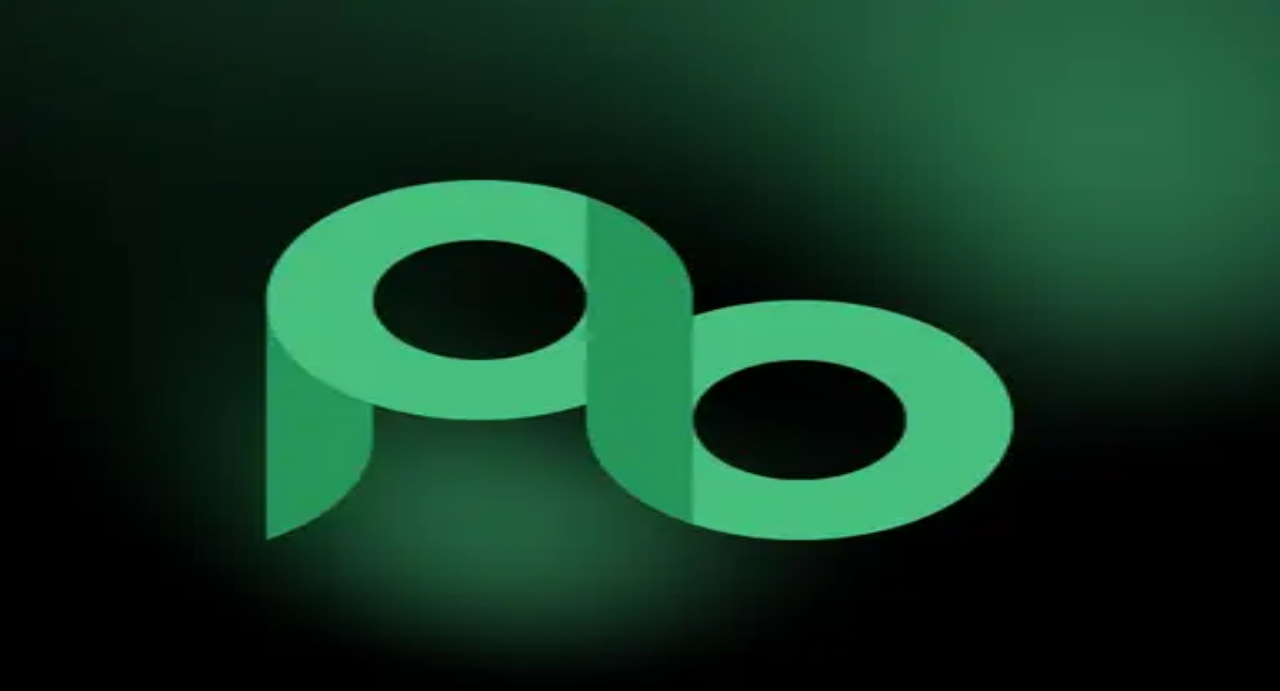

--- FILE ---
content_type: text/html; charset=utf-8
request_url: https://paget96projects.com/
body_size: 9457
content:
<!DOCTYPE html><!--yRptVidopFlW2jggaxNlr--><html lang="en" data-theme="light"><head><meta charSet="utf-8"/><meta name="viewport" content="width=device-width, initial-scale=1"/><link rel="preload" href="/_next/static/media/83afe278b6a6bb3c-s.p.3a6ba036.woff2" as="font" crossorigin="" type="font/woff2"/><link rel="preload" as="image" imageSrcSet="/_next/image?url=%2Fimages%2Fp96.png&amp;w=32&amp;q=75 32w, /_next/image?url=%2Fimages%2Fp96.png&amp;w=48&amp;q=75 48w, /_next/image?url=%2Fimages%2Fp96.png&amp;w=64&amp;q=75 64w, /_next/image?url=%2Fimages%2Fp96.png&amp;w=96&amp;q=75 96w, /_next/image?url=%2Fimages%2Fp96.png&amp;w=128&amp;q=75 128w, /_next/image?url=%2Fimages%2Fp96.png&amp;w=256&amp;q=75 256w, /_next/image?url=%2Fimages%2Fp96.png&amp;w=384&amp;q=75 384w, /_next/image?url=%2Fimages%2Fp96.png&amp;w=640&amp;q=75 640w, /_next/image?url=%2Fimages%2Fp96.png&amp;w=750&amp;q=75 750w, /_next/image?url=%2Fimages%2Fp96.png&amp;w=828&amp;q=75 828w, /_next/image?url=%2Fimages%2Fp96.png&amp;w=1080&amp;q=75 1080w, /_next/image?url=%2Fimages%2Fp96.png&amp;w=1200&amp;q=75 1200w, /_next/image?url=%2Fimages%2Fp96.png&amp;w=1920&amp;q=75 1920w, /_next/image?url=%2Fimages%2Fp96.png&amp;w=2048&amp;q=75 2048w, /_next/image?url=%2Fimages%2Fp96.png&amp;w=3840&amp;q=75 3840w" imageSizes="(max-width: 768px) 192px, (max-width: 1024px) 256px, 320px"/><link rel="stylesheet" href="/_next/static/chunks/4e20891f2fd03463.css" data-precedence="next"/><link rel="stylesheet" href="/_next/static/chunks/41de0843b60b3727.css" data-precedence="next"/><link rel="preload" as="script" fetchPriority="low" href="/_next/static/chunks/66a8c16702b8a250.js"/><script src="/_next/static/chunks/9d90ee42961344bb.js" async=""></script><script src="/_next/static/chunks/415f58b8b2c98350.js" async=""></script><script src="/_next/static/chunks/249261e921aeebba.js" async=""></script><script src="/_next/static/chunks/236f7e5abd6f09ff.js" async=""></script><script src="/_next/static/chunks/turbopack-b56f15b397bda3f7.js" async=""></script><script src="/_next/static/chunks/716b11f6e3890e9d.js" async=""></script><script src="/_next/static/chunks/885532d0f06290fc.js" async=""></script><script src="/_next/static/chunks/ff1a16fafef87110.js" async=""></script><script src="/_next/static/chunks/7340adf74ff47ec0.js" async=""></script><script src="/_next/static/chunks/233b166c09eab33f.js" async=""></script><script src="/_next/static/chunks/0319303212686215.js" async=""></script><script src="/_next/static/chunks/c3ef49a95d747cad.js" async=""></script><script src="/_next/static/chunks/b07af9d0520dccbc.js" async=""></script><link rel="preload" href="https://www.googletagmanager.com/gtag/js?id=G-QSS9VXXMMF" as="script"/><meta name="next-size-adjust" content=""/><title>Paget96 Projects: Android apps, Tech News, Reviews, Deals</title><meta name="description" content="Find the best tools for Android optimization, user experience improvements and tools to tell you your current device state."/><meta name="author" content="Danijel Markov"/><link rel="manifest" href="/manifest.webmanifest"/><meta name="robots" content="index, follow, max-image-preview:large, max-snippet:-1, max-video-preview:-1"/><meta property="og:title" content="Paget96 Projects: Android apps, Tech News, Reviews, Deals"/><meta property="og:description" content="All projects stored at one place, at this site you can find everything about my projects, including info, changelogs, download links, discussion chats, and pretty much everything about them."/><meta property="og:url" content="https://www.paget96projects.com/"/><meta name="twitter:card" content="summary"/><meta name="twitter:title" content="Paget96 Projects: Android apps, Tech News, Reviews, Deals"/><meta name="twitter:description" content="All projects stored at one place, at this site you can find everything about my projects, including info, changelogs, download links, discussion chats, and pretty much everything about them."/><link rel="icon" href="/favicon.ico?favicon.abc34694.ico" sizes="16x16" type="image/x-icon"/><script src="/_next/static/chunks/a6dad97d9634a72d.js" noModule=""></script></head><body class="inter_5972bc34-module__OU16Qa__className antialiased"><div hidden=""><!--$--><!--/$--></div><section aria-label="Notifications alt+T" tabindex="-1" aria-live="polite" aria-relevant="additions text" aria-atomic="false"></section><div class="flex min-h-screen flex-col"><div class="navbar bg-base-100 mt-4 px-6"><div class="navbar-start"><a class="outline-base-200 rounded-full p-1 outline outline-2" href="/"><img alt="p96.png" loading="lazy" width="100" height="100" decoding="async" data-nimg="1" class="size-9 rounded-full object-cover object-center lg:size-14" style="color:transparent" srcSet="/_next/image?url=%2Fimages%2Fp96.png&amp;w=128&amp;q=75 1x, /_next/image?url=%2Fimages%2Fp96.png&amp;w=256&amp;q=75 2x" src="/_next/image?url=%2Fimages%2Fp96.png&amp;w=256&amp;q=75"/></a></div><div class="navbar-center hidden lg:flex"><div class="menu card menu-horizontal outline-base-200 z-50 gap-4 p-1 font-medium outline outline-2"><ul class="menu menu-horizontal gap-1 px-1"><li><a class="bg-base-content/5 font-extrabold" href="/">Home</a></li><li><details><summary class="">Applications</summary></details></li><li><a class="" href="/guides">Guides</a></li><li><a class="" href="/blog">Blog</a></li><li><a class="" href="/contact">Contact</a></li></ul></div></div><div class="navbar-end"><details class="dropdown dropdown-end lg:hidden"><summary class="btn btn-ghost outline-base-200 rounded-xl outline outline-2 lg:hidden" aria-label="Menu"><svg xmlns="http://www.w3.org/2000/svg" class="h-5 w-5" fill="none" viewBox="0 0 24 24" stroke="currentColor"><path stroke-linecap="round" stroke-linejoin="round" stroke-width="2" d="M4 6h16M4 12h8m-8 6h16"></path></svg></summary><ul class="menu dropdown-content rounded-box bg-base-200 ring-base-content/5 z-50 mt-4 w-56 p-2 shadow-xl ring-1"><li><a class="bg-base-content/10 active" href="/">Home</a></li><li><details><summary class="font-medium">Applications</summary><div class="p-4 text-center text-xs text-nowrap opacity-50">No apps found</div></details></li><li><a class="" href="/guides">Guides</a></li><li><a class="" href="/blog">Blog</a></li><li><a class="" href="/contact">Contact</a></li></ul></details></div></div><main class="flex-1"><div class="container mx-auto max-w-7xl p-6"><section class="py-10 md:grid md:grid-cols-2 md:gap-12 lg:gap-20 lg:py-20"><div class="flex justify-center pb-8 md:justify-end md:pb-0"><div class="relative size-48 md:size-64 lg:size-80"><figure class="relative h-full w-full"><img alt="Paget96 Projects Logo" decoding="async" data-nimg="fill" class="border-base-200 rounded-full border-4 object-cover shadow-2xl" style="position:absolute;height:100%;width:100%;left:0;top:0;right:0;bottom:0;color:transparent" sizes="(max-width: 768px) 192px, (max-width: 1024px) 256px, 320px" srcSet="/_next/image?url=%2Fimages%2Fp96.png&amp;w=32&amp;q=75 32w, /_next/image?url=%2Fimages%2Fp96.png&amp;w=48&amp;q=75 48w, /_next/image?url=%2Fimages%2Fp96.png&amp;w=64&amp;q=75 64w, /_next/image?url=%2Fimages%2Fp96.png&amp;w=96&amp;q=75 96w, /_next/image?url=%2Fimages%2Fp96.png&amp;w=128&amp;q=75 128w, /_next/image?url=%2Fimages%2Fp96.png&amp;w=256&amp;q=75 256w, /_next/image?url=%2Fimages%2Fp96.png&amp;w=384&amp;q=75 384w, /_next/image?url=%2Fimages%2Fp96.png&amp;w=640&amp;q=75 640w, /_next/image?url=%2Fimages%2Fp96.png&amp;w=750&amp;q=75 750w, /_next/image?url=%2Fimages%2Fp96.png&amp;w=828&amp;q=75 828w, /_next/image?url=%2Fimages%2Fp96.png&amp;w=1080&amp;q=75 1080w, /_next/image?url=%2Fimages%2Fp96.png&amp;w=1200&amp;q=75 1200w, /_next/image?url=%2Fimages%2Fp96.png&amp;w=1920&amp;q=75 1920w, /_next/image?url=%2Fimages%2Fp96.png&amp;w=2048&amp;q=75 2048w, /_next/image?url=%2Fimages%2Fp96.png&amp;w=3840&amp;q=75 3840w" src="/_next/image?url=%2Fimages%2Fp96.png&amp;w=3840&amp;q=75"/></figure></div></div><div class="flex flex-col justify-center text-center md:text-left"><h1 class="mb-4 text-4xl font-extrabold tracking-tight lg:text-6xl">Get useful tools for your<!-- --> <span class="text-primary">android</span></h1><p class="mx-auto mb-8 max-w-lg text-lg leading-relaxed opacity-80 md:mx-0">All projects stored in one place. Discover changelogs, download links, and chat about everything related to my Android projects.</p><div class="flex flex-wrap justify-center gap-4 md:justify-start"><a class="btn btn-primary rounded-2xl px-8 shadow-lg transition-transform hover:scale-105 active:scale-95" href="#apps">Explore Apps</a><a class="btn btn-ghost border-base-content/10 rounded-2xl border px-8" href="/contact">Get in Touch</a></div></div></section><div class="divider my-16 opacity-50"></div><section id="apps" class="mb-24 scroll-mt-24"><div class="mb-10 flex items-center justify-between"><h3 class="text-3xl font-bold tracking-tight">Applications</h3><div class="badge badge-primary badge-outline font-semibold">Featured</div></div><!--$?--><template id="B:0"></template><div class="grid gap-8 md:grid-cols-2 lg:grid-cols-3"><div class="card bg-base-100 ring-base-content/5 h-min w-full rounded-3xl shadow-sm ring-1"><div class="card-body p-8"><div class="relative mx-auto mb-6 size-24"><div class="bg-base-200 h-full w-full animate-pulse rounded-2xl"></div></div><div class="bg-base-200 mx-auto mb-1 h-6 w-3/4 animate-pulse rounded-full"></div><div class="mb-6 flex flex-col items-center space-y-2"><div class="bg-base-200/60 h-4 w-full animate-pulse rounded-full"></div><div class="bg-base-200/60 h-4 w-5/6 animate-pulse rounded-full"></div></div><div class="card-actions mt-auto"><div class="bg-base-200 h-8 w-full animate-pulse rounded-xl"></div></div></div></div><div class="card bg-base-100 ring-base-content/5 h-min w-full rounded-3xl shadow-sm ring-1"><div class="card-body p-8"><div class="relative mx-auto mb-6 size-24"><div class="bg-base-200 h-full w-full animate-pulse rounded-2xl"></div></div><div class="bg-base-200 mx-auto mb-1 h-6 w-3/4 animate-pulse rounded-full"></div><div class="mb-6 flex flex-col items-center space-y-2"><div class="bg-base-200/60 h-4 w-full animate-pulse rounded-full"></div><div class="bg-base-200/60 h-4 w-5/6 animate-pulse rounded-full"></div></div><div class="card-actions mt-auto"><div class="bg-base-200 h-8 w-full animate-pulse rounded-xl"></div></div></div></div><div class="card bg-base-100 ring-base-content/5 h-min w-full rounded-3xl shadow-sm ring-1"><div class="card-body p-8"><div class="relative mx-auto mb-6 size-24"><div class="bg-base-200 h-full w-full animate-pulse rounded-2xl"></div></div><div class="bg-base-200 mx-auto mb-1 h-6 w-3/4 animate-pulse rounded-full"></div><div class="mb-6 flex flex-col items-center space-y-2"><div class="bg-base-200/60 h-4 w-full animate-pulse rounded-full"></div><div class="bg-base-200/60 h-4 w-5/6 animate-pulse rounded-full"></div></div><div class="card-actions mt-auto"><div class="bg-base-200 h-8 w-full animate-pulse rounded-xl"></div></div></div></div><div class="card bg-base-100 ring-base-content/5 h-min w-full rounded-3xl shadow-sm ring-1"><div class="card-body p-8"><div class="relative mx-auto mb-6 size-24"><div class="bg-base-200 h-full w-full animate-pulse rounded-2xl"></div></div><div class="bg-base-200 mx-auto mb-1 h-6 w-3/4 animate-pulse rounded-full"></div><div class="mb-6 flex flex-col items-center space-y-2"><div class="bg-base-200/60 h-4 w-full animate-pulse rounded-full"></div><div class="bg-base-200/60 h-4 w-5/6 animate-pulse rounded-full"></div></div><div class="card-actions mt-auto"><div class="bg-base-200 h-8 w-full animate-pulse rounded-xl"></div></div></div></div><div class="card bg-base-100 ring-base-content/5 h-min w-full rounded-3xl shadow-sm ring-1"><div class="card-body p-8"><div class="relative mx-auto mb-6 size-24"><div class="bg-base-200 h-full w-full animate-pulse rounded-2xl"></div></div><div class="bg-base-200 mx-auto mb-1 h-6 w-3/4 animate-pulse rounded-full"></div><div class="mb-6 flex flex-col items-center space-y-2"><div class="bg-base-200/60 h-4 w-full animate-pulse rounded-full"></div><div class="bg-base-200/60 h-4 w-5/6 animate-pulse rounded-full"></div></div><div class="card-actions mt-auto"><div class="bg-base-200 h-8 w-full animate-pulse rounded-xl"></div></div></div></div><div class="card bg-base-100 ring-base-content/5 h-min w-full rounded-3xl shadow-sm ring-1"><div class="card-body p-8"><div class="relative mx-auto mb-6 size-24"><div class="bg-base-200 h-full w-full animate-pulse rounded-2xl"></div></div><div class="bg-base-200 mx-auto mb-1 h-6 w-3/4 animate-pulse rounded-full"></div><div class="mb-6 flex flex-col items-center space-y-2"><div class="bg-base-200/60 h-4 w-full animate-pulse rounded-full"></div><div class="bg-base-200/60 h-4 w-5/6 animate-pulse rounded-full"></div></div><div class="card-actions mt-auto"><div class="bg-base-200 h-8 w-full animate-pulse rounded-xl"></div></div></div></div></div><!--/$--></section><section class="mb-20"><h3 class="mb-10 text-center text-3xl font-bold tracking-tight md:text-left">Collaboration projects</h3><div class="grid gap-8 md:grid-cols-2 lg:grid-cols-3"><div class="card group bg-base-100 ring-base-content/5 h-min w-full rounded-3xl shadow-sm ring-1 transition-all hover:-translate-y-2 hover:shadow-2xl"><div class="card-body p-8"><div class="relative mx-auto mb-6 size-24"><figure class="h-full w-full"><img alt="Localazy Card Library" loading="lazy" width="96" height="96" decoding="async" data-nimg="1" class="size-full rounded-2xl object-cover shadow-sm transition-transform duration-300 group-hover:scale-110" style="color:transparent" src="/images/localazy.svg"/></figure></div><h2 class="card-title mb-1 justify-center text-lg font-bold">Localazy Card Library</h2><div class="mb-6"><div class="text-center text-xs leading-tight opacity-60">A small library to help developers using<!-- --> <a target="_blank" class="link link-primary font-semibold" href="https://localazy.com/">Localazy</a> <!-- -->localize their apps effortlessly with direct language switching support.</div></div><div class="card-actions mt-auto"><a target="_blank" class="btn btn-primary btn-sm btn-block rounded-xl shadow-md transition-all active:scale-95" href="https://github.com/Paget96/Localazy-Card">View on GitHub</a></div></div></div></div></section><!--$--><!--/$--></div></main><footer class="border-base-300 bg-base-200/50 text-base-content border-t backdrop-blur-md"><div class="container mx-auto px-6 py-12 lg:px-8"><div class="grid grid-cols-1 gap-12 lg:grid-cols-4 lg:gap-8"><section class="lg:col-span-1"><a class="mb-6 flex items-center gap-3 transition-all duration-300 hover:opacity-80 active:scale-95" href="/"><img alt="Paget96 Projects Logo" loading="lazy" width="44" height="44" decoding="async" data-nimg="1" class="ring-base-content/10 rounded-xl shadow-md ring-1" style="color:transparent" srcSet="/_next/image?url=%2Fimages%2Fp96.png&amp;w=48&amp;q=75 1x, /_next/image?url=%2Fimages%2Fp96.png&amp;w=96&amp;q=75 2x" src="/_next/image?url=%2Fimages%2Fp96.png&amp;w=96&amp;q=75"/><span class="text-xl font-black tracking-tighter sm:text-2xl">Paget96 Projects</span></a><p class="mb-8 text-sm leading-relaxed opacity-70">Crafting useful tools and high-quality applications for the Android ecosystem. Always focused on performance and user experience.</p><div class="flex flex-wrap gap-2"><a target="_blank" class="btn btn-ghost btn-circle btn-sm hover:bg-primary hover:text-primary-content transition-colors" aria-label="GitHub Profile" href="https://github.com/Paget96"><svg xmlns="http://www.w3.org/2000/svg" width="18" height="18" viewBox="0 0 24 24" fill="none" stroke="currentColor" stroke-width="2" stroke-linecap="round" stroke-linejoin="round" class="lucide lucide-github" aria-hidden="true"><path d="M15 22v-4a4.8 4.8 0 0 0-1-3.5c3 0 6-2 6-5.5.08-1.25-.27-2.48-1-3.5.28-1.15.28-2.35 0-3.5 0 0-1 0-3 1.5-2.64-.5-5.36-.5-8 0C6 2 5 2 5 2c-.3 1.15-.3 2.35 0 3.5A5.403 5.403 0 0 0 4 9c0 3.5 3 5.5 6 5.5-.39.49-.68 1.05-.85 1.65-.17.6-.22 1.23-.15 1.85v4"></path><path d="M9 18c-4.51 2-5-2-7-2"></path></svg></a><a target="_blank" class="btn btn-ghost btn-circle btn-sm hover:bg-neutral hover:text-neutral-content transition-colors" aria-label="X Profile" href="https://x.com/Paget96"><svg xmlns="http://www.w3.org/2000/svg" width="18" height="18" viewBox="0 0 24 24" fill="none" stroke="currentColor" stroke-width="2" stroke-linecap="round" stroke-linejoin="round" class="lucide lucide-x" aria-hidden="true"><path d="M18 6 6 18"></path><path d="m6 6 12 12"></path></svg></a><a target="_blank" class="btn btn-ghost btn-circle btn-sm hover:bg-info hover:text-info-content transition-colors" aria-label="Telegram Community" href="https://t.me/Paget96_Projects"><svg xmlns="http://www.w3.org/2000/svg" width="18" height="18" viewBox="0 0 24 24" fill="none" stroke="currentColor" stroke-width="2" stroke-linecap="round" stroke-linejoin="round" class="lucide lucide-send" aria-hidden="true"><path d="M14.536 21.686a.5.5 0 0 0 .937-.024l6.5-19a.496.496 0 0 0-.635-.635l-19 6.5a.5.5 0 0 0-.024.937l7.93 3.18a2 2 0 0 1 1.112 1.11z"></path><path d="m21.854 2.147-10.94 10.939"></path></svg></a><a target="_blank" class="btn btn-ghost btn-circle btn-sm hover:bg-accent hover:text-accent-content transition-colors" aria-label="Email Contact" href="/cdn-cgi/l/email-protection#c1a2aeafb5a0a2b581b1a0a6a4b5f8f7b1b3aeaba4a2b5b2efa2aeac"><svg xmlns="http://www.w3.org/2000/svg" width="18" height="18" viewBox="0 0 24 24" fill="none" stroke="currentColor" stroke-width="2" stroke-linecap="round" stroke-linejoin="round" class="lucide lucide-mail" aria-hidden="true"><path d="m22 7-8.991 5.727a2 2 0 0 1-2.009 0L2 7"></path><rect x="2" y="4" width="20" height="16" rx="2"></rect></svg></a><a class="btn btn-ghost btn-circle btn-sm hover:bg-secondary hover:text-secondary-content transition-colors" aria-label="Personal Website" href="https://paget96projects.com"><svg xmlns="http://www.w3.org/2000/svg" width="18" height="18" viewBox="0 0 24 24" fill="none" stroke="currentColor" stroke-width="2" stroke-linecap="round" stroke-linejoin="round" class="lucide lucide-globe" aria-hidden="true"><circle cx="12" cy="12" r="10"></circle><path d="M12 2a14.5 14.5 0 0 0 0 20 14.5 14.5 0 0 0 0-20"></path><path d="M2 12h20"></path></svg></a></div></section><nav class="grid grid-cols-2 gap-8 lg:col-span-2 lg:grid-cols-2"><div class="flex flex-col gap-4"><h3 class="text-base-content/40 text-[10px] font-bold tracking-widest uppercase">Product</h3><ul class="flex flex-col gap-2 text-sm font-medium"><li><a class="hover:text-primary inline-block transition-all hover:translate-x-1" href="/">Home</a></li><li><a class="hover:text-primary inline-block transition-all hover:translate-x-1" href="/guides">Guides</a></li><li><a class="hover:text-primary inline-block transition-all hover:translate-x-1" href="/blog">Blog</a></li></ul></div><div class="flex flex-col gap-4"><h3 class="text-base-content/40 text-[10px] font-bold tracking-widest uppercase">Support</h3><ul class="flex flex-col gap-2 text-sm font-medium"><li><a class="hover:text-primary inline-block transition-all hover:translate-x-1" href="/contact">Contact</a></li><li><a class="hover:text-primary inline-block transition-all hover:translate-x-1" href="/privacy-policy">Privacy</a></li><li><a class="hover:text-primary flex items-center gap-1 transition-all hover:translate-x-1" href="/donate">Donate <svg xmlns="http://www.w3.org/2000/svg" width="12" height="12" viewBox="0 0 24 24" fill="none" stroke="currentColor" stroke-width="2" stroke-linecap="round" stroke-linejoin="round" class="lucide lucide-external-link opacity-50" aria-hidden="true"><path d="M15 3h6v6"></path><path d="M10 14 21 3"></path><path d="M18 13v6a2 2 0 0 1-2 2H5a2 2 0 0 1-2-2V8a2 2 0 0 1 2-2h6"></path></svg></a></li></ul></div></nav><section class="flex flex-col gap-6 lg:col-span-1"><div class="flex flex-col gap-3"><h3 class="text-base-content/40 text-[10px] font-bold tracking-widest uppercase">Preferences</h3><div class="join ring-base-content/5 w-full shadow-sm ring-1"><div class="join-item bg-base-300 flex items-center px-3 opacity-50"><svg xmlns="http://www.w3.org/2000/svg" width="14" height="14" viewBox="0 0 24 24" fill="none" stroke="currentColor" stroke-width="2" stroke-linecap="round" stroke-linejoin="round" class="lucide lucide-monitor" aria-hidden="true"><rect width="20" height="14" x="2" y="3" rx="2"></rect><line x1="8" x2="16" y1="21" y2="21"></line><line x1="12" x2="12" y1="17" y2="21"></line></svg></div><select data-choose-theme="true" class="select select-sm join-item bg-base-100 w-full font-medium focus:outline-none" aria-label="Change theme"><option value="light">Light Appearance</option><option value="dark">Dark Appearance</option></select></div></div><div class="flex flex-col gap-3"><h3 class="text-base-content/40 text-[10px] font-bold tracking-widest uppercase">Service Status</h3><div class="bg-success/5 border-success/10 text-success flex items-center gap-3 rounded-xl border px-4 py-2.5 shadow-sm"><span class="relative flex size-2"><span class="bg-success absolute inline-flex h-full w-full animate-ping rounded-full opacity-75"></span><span class="bg-success relative inline-flex size-2 rounded-full"></span></span><span class="text-[10px] font-black tracking-wider uppercase">All Systems Operational</span></div></div></section></div><div class="border-base-content/5 mt-16 border-t pt-8"><div class="flex flex-col-reverse items-center justify-between gap-6 md:flex-row"><div class="flex flex-col items-center gap-2 md:items-start"><p class="text-[11px] font-medium opacity-40">© 2024-<!-- -->2026<!-- --> Paget96 Projects. All rights reserved.</p><p class="max-w-md text-center text-[9px] leading-tight italic opacity-25 md:text-left">Logos and trademarks used on this site are for reference only. Paget96 Projects is not affiliated with or endorsed by the respective owners.</p></div><div class="flex items-center gap-1.5 text-[10px] font-bold tracking-widest uppercase opacity-30 transition-opacity hover:opacity-60">Made with <svg xmlns="http://www.w3.org/2000/svg" width="10" height="10" viewBox="0 0 24 24" fill="none" stroke="currentColor" stroke-width="2" stroke-linecap="round" stroke-linejoin="round" class="lucide lucide-heart text-error fill-current" aria-hidden="true"><path d="M2 9.5a5.5 5.5 0 0 1 9.591-3.676.56.56 0 0 0 .818 0A5.49 5.49 0 0 1 22 9.5c0 2.29-1.5 4-3 5.5l-5.492 5.313a2 2 0 0 1-3 .019L5 15c-1.5-1.5-3-3.2-3-5.5"></path></svg> <!-- -->for <span class="text-success">Android</span></div></div></div></div></footer></div><script data-cfasync="false" src="/cdn-cgi/scripts/5c5dd728/cloudflare-static/email-decode.min.js"></script><script>requestAnimationFrame(function(){$RT=performance.now()});</script><script src="/_next/static/chunks/66a8c16702b8a250.js" id="_R_" async=""></script><div hidden id="S:0"><div class="grid gap-6 md:grid-cols-2 lg:grid-cols-3"><div class="card group bg-base-100 ring-base-content/5 h-min w-full rounded-3xl shadow-sm ring-1 transition-all hover:-translate-y-2 hover:shadow-2xl"><div class="card-body p-8"><div class="relative mx-auto mb-6 size-24"><figure class="h-full w-full"><img alt="Net Speed Indicator" loading="lazy" width="96" height="96" decoding="async" data-nimg="1" class="size-full rounded-2xl object-cover shadow-sm transition-transform duration-300 group-hover:scale-110" style="color:transparent" srcSet="/_next/image?url=%2Fapi%2Fstatic%2Fuploads%2F1738170793017-42d30f15-d166-4b1e-8348-05753c210057.png&amp;w=96&amp;q=75 1x, /_next/image?url=%2Fapi%2Fstatic%2Fuploads%2F1738170793017-42d30f15-d166-4b1e-8348-05753c210057.png&amp;w=256&amp;q=75 2x" src="/_next/image?url=%2Fapi%2Fstatic%2Fuploads%2F1738170793017-42d30f15-d166-4b1e-8348-05753c210057.png&amp;w=256&amp;q=75"/></figure></div><h2 class="card-title mb-1 justify-center text-lg font-bold">Net Speed Indicator</h2><div class="mb-6 h-12 overflow-hidden"><div class="text-center text-xs leading-tight opacity-60 line-clamp-2">Monitor network speed in real time on status bar and make accurate speed test</div></div><div class="card-actions mt-auto"><a class="btn btn-primary btn-sm btn-block rounded-xl shadow-md transition-all active:scale-95" href="/applications/net-speed-indicator">Details</a></div></div></div><div class="card group bg-base-100 ring-base-content/5 h-min w-full rounded-3xl shadow-sm ring-1 transition-all hover:-translate-y-2 hover:shadow-2xl"><div class="card-body p-8"><div class="relative mx-auto mb-6 size-24"><figure class="h-full w-full"><img alt="LumiGuard" loading="lazy" width="96" height="96" decoding="async" data-nimg="1" class="size-full rounded-2xl object-cover shadow-sm transition-transform duration-300 group-hover:scale-110" style="color:transparent" srcSet="/_next/image?url=%2Fapi%2Fstatic%2Fuploads%2F1738169921896-864c3a62-d5e9-44a6-94f6-6bd27d643046.png&amp;w=96&amp;q=75 1x, /_next/image?url=%2Fapi%2Fstatic%2Fuploads%2F1738169921896-864c3a62-d5e9-44a6-94f6-6bd27d643046.png&amp;w=256&amp;q=75 2x" src="/_next/image?url=%2Fapi%2Fstatic%2Fuploads%2F1738169921896-864c3a62-d5e9-44a6-94f6-6bd27d643046.png&amp;w=256&amp;q=75"/></figure></div><h2 class="card-title mb-1 justify-center text-lg font-bold">LumiGuard</h2><div class="mb-6 h-12 overflow-hidden"><div class="text-center text-xs leading-tight opacity-60 line-clamp-2">LumiGuard: Night Mode for Comfortable Screen Use
</div></div><div class="card-actions mt-auto"><a class="btn btn-primary btn-sm btn-block rounded-xl shadow-md transition-all active:scale-95" href="/applications/blue-light-filter">Details</a></div></div></div><div class="card group bg-base-100 ring-base-content/5 h-min w-full rounded-3xl shadow-sm ring-1 transition-all hover:-translate-y-2 hover:shadow-2xl"><div class="card-body p-8"><div class="relative mx-auto mb-6 size-24"><figure class="h-full w-full"><img alt="Shuriken Smash" loading="lazy" width="96" height="96" decoding="async" data-nimg="1" class="size-full rounded-2xl object-cover shadow-sm transition-transform duration-300 group-hover:scale-110" style="color:transparent" srcSet="/_next/image?url=%2Fapi%2Fstatic%2Fuploads%2F1758205103369-a394d78a-0a97-4b91-807e-181383f08e4e.webp&amp;w=96&amp;q=75 1x, /_next/image?url=%2Fapi%2Fstatic%2Fuploads%2F1758205103369-a394d78a-0a97-4b91-807e-181383f08e4e.webp&amp;w=256&amp;q=75 2x" src="/_next/image?url=%2Fapi%2Fstatic%2Fuploads%2F1758205103369-a394d78a-0a97-4b91-807e-181383f08e4e.webp&amp;w=256&amp;q=75"/></figure></div><h2 class="card-title mb-1 justify-center text-lg font-bold">Shuriken Smash</h2><div class="mb-6 h-12 overflow-hidden"><div class="text-center text-xs leading-tight opacity-60 line-clamp-2">🥷 SILENT, DEADLY, AND UNSTOPPABLE</div></div><div class="card-actions mt-auto"><a class="btn btn-primary btn-sm btn-block rounded-xl shadow-md transition-all active:scale-95" href="/applications/shuriken-smash-ninja-survivor">Details</a></div></div></div><div class="card group bg-base-100 ring-base-content/5 h-min w-full rounded-3xl shadow-sm ring-1 transition-all hover:-translate-y-2 hover:shadow-2xl"><div class="card-body p-8"><div class="relative mx-auto mb-6 size-24"><figure class="h-full w-full"><img alt="Workout Timer" loading="lazy" width="96" height="96" decoding="async" data-nimg="1" class="size-full rounded-2xl object-cover shadow-sm transition-transform duration-300 group-hover:scale-110" style="color:transparent" srcSet="/_next/image?url=%2Fapi%2Fstatic%2Fuploads%2F1738202264096-389db88b-43d4-4923-a6ab-2eb57a28c1a2.png&amp;w=96&amp;q=75 1x, /_next/image?url=%2Fapi%2Fstatic%2Fuploads%2F1738202264096-389db88b-43d4-4923-a6ab-2eb57a28c1a2.png&amp;w=256&amp;q=75 2x" src="/_next/image?url=%2Fapi%2Fstatic%2Fuploads%2F1738202264096-389db88b-43d4-4923-a6ab-2eb57a28c1a2.png&amp;w=256&amp;q=75"/></figure></div><h2 class="card-title mb-1 justify-center text-lg font-bold">Workout Timer</h2><div class="mb-6 h-12 overflow-hidden"><div class="text-center text-xs leading-tight opacity-60 line-clamp-2">Easy to use workout timer suitable for everyday workouts at the home or in the gym.</div></div><div class="card-actions mt-auto"><a class="btn btn-primary btn-sm btn-block rounded-xl shadow-md transition-all active:scale-95" href="/applications/workout-timer">Details</a></div></div></div><div class="card group bg-base-100 ring-base-content/5 h-min w-full rounded-3xl shadow-sm ring-1 transition-all hover:-translate-y-2 hover:shadow-2xl"><div class="card-body p-8"><div class="relative mx-auto mb-6 size-24"><figure class="h-full w-full"><img alt="Battery Guru" loading="lazy" width="96" height="96" decoding="async" data-nimg="1" class="size-full rounded-2xl object-cover shadow-sm transition-transform duration-300 group-hover:scale-110" style="color:transparent" srcSet="/_next/image?url=%2Fapi%2Fstatic%2Fuploads%2F1744853794000-112e997e-9792-47d6-acf8-26af3b6372cd.png&amp;w=96&amp;q=75 1x, /_next/image?url=%2Fapi%2Fstatic%2Fuploads%2F1744853794000-112e997e-9792-47d6-acf8-26af3b6372cd.png&amp;w=256&amp;q=75 2x" src="/_next/image?url=%2Fapi%2Fstatic%2Fuploads%2F1744853794000-112e997e-9792-47d6-acf8-26af3b6372cd.png&amp;w=256&amp;q=75"/></figure></div><h2 class="card-title mb-1 justify-center text-lg font-bold">Battery Guru</h2><div class="mb-6 h-12 overflow-hidden"><div class="text-center text-xs leading-tight opacity-60 line-clamp-2">Monitor battery health, charging speed, temperature, usage, alarms &amp; widgets.</div></div><div class="card-actions mt-auto"><a class="btn btn-primary btn-sm btn-block rounded-xl shadow-md transition-all active:scale-95" href="/applications/batteryguru">Details</a></div></div></div><div class="card group bg-base-100 ring-base-content/5 h-min w-full rounded-3xl shadow-sm ring-1 transition-all hover:-translate-y-2 hover:shadow-2xl"><div class="card-body p-8"><div class="relative mx-auto mb-6 size-24"><figure class="h-full w-full"><img alt="Shake Flashlight" loading="lazy" width="96" height="96" decoding="async" data-nimg="1" class="size-full rounded-2xl object-cover shadow-sm transition-transform duration-300 group-hover:scale-110" style="color:transparent" srcSet="/_next/image?url=%2Fapi%2Fstatic%2Fuploads%2F1758038280808-54865f0d-bd17-4d7a-9377-5bece5b1be4f.png&amp;w=96&amp;q=75 1x, /_next/image?url=%2Fapi%2Fstatic%2Fuploads%2F1758038280808-54865f0d-bd17-4d7a-9377-5bece5b1be4f.png&amp;w=256&amp;q=75 2x" src="/_next/image?url=%2Fapi%2Fstatic%2Fuploads%2F1758038280808-54865f0d-bd17-4d7a-9377-5bece5b1be4f.png&amp;w=256&amp;q=75"/></figure></div><h2 class="card-title mb-1 justify-center text-lg font-bold">Shake Flashlight</h2><div class="mb-6 h-12 overflow-hidden"><div class="text-center text-xs leading-tight opacity-60 line-clamp-2">Bright, Fast, and Easy-to-Use LED Torch
</div></div><div class="card-actions mt-auto"><a class="btn btn-primary btn-sm btn-block rounded-xl shadow-md transition-all active:scale-95" href="/applications/shake-flashlight">Details</a></div></div></div></div></div><script>$RB=[];$RV=function(a){$RT=performance.now();for(var b=0;b<a.length;b+=2){var c=a[b],e=a[b+1];null!==e.parentNode&&e.parentNode.removeChild(e);var f=c.parentNode;if(f){var g=c.previousSibling,h=0;do{if(c&&8===c.nodeType){var d=c.data;if("/$"===d||"/&"===d)if(0===h)break;else h--;else"$"!==d&&"$?"!==d&&"$~"!==d&&"$!"!==d&&"&"!==d||h++}d=c.nextSibling;f.removeChild(c);c=d}while(c);for(;e.firstChild;)f.insertBefore(e.firstChild,c);g.data="$";g._reactRetry&&requestAnimationFrame(g._reactRetry)}}a.length=0};
$RC=function(a,b){if(b=document.getElementById(b))(a=document.getElementById(a))?(a.previousSibling.data="$~",$RB.push(a,b),2===$RB.length&&("number"!==typeof $RT?requestAnimationFrame($RV.bind(null,$RB)):(a=performance.now(),setTimeout($RV.bind(null,$RB),2300>a&&2E3<a?2300-a:$RT+300-a)))):b.parentNode.removeChild(b)};$RC("B:0","S:0")</script><script>(self.__next_f=self.__next_f||[]).push([0])</script><script>self.__next_f.push([1,"1:\"$Sreact.fragment\"\n2:I[4541,[\"/_next/static/chunks/716b11f6e3890e9d.js\",\"/_next/static/chunks/885532d0f06290fc.js\"],\"AdScript\"]\n3:I[79520,[\"/_next/static/chunks/716b11f6e3890e9d.js\",\"/_next/static/chunks/885532d0f06290fc.js\"],\"\"]\n4:I[18992,[\"/_next/static/chunks/716b11f6e3890e9d.js\",\"/_next/static/chunks/885532d0f06290fc.js\"],\"default\"]\n5:I[46696,[\"/_next/static/chunks/716b11f6e3890e9d.js\",\"/_next/static/chunks/885532d0f06290fc.js\"],\"Toaster\"]\n6:I[4250,[\"/_next/static/chunks/716b11f6e3890e9d.js\",\"/_next/static/chunks/885532d0f06290fc.js\"],\"QueryProvider\"]\n7:I[39756,[\"/_next/static/chunks/ff1a16fafef87110.js\",\"/_next/static/chunks/7340adf74ff47ec0.js\"],\"default\"]\n8:I[37457,[\"/_next/static/chunks/ff1a16fafef87110.js\",\"/_next/static/chunks/7340adf74ff47ec0.js\"],\"default\"]\n9:I[13474,[\"/_next/static/chunks/716b11f6e3890e9d.js\",\"/_next/static/chunks/885532d0f06290fc.js\",\"/_next/static/chunks/233b166c09eab33f.js\",\"/_next/static/chunks/0319303212686215.js\",\"/_next/static/chunks/c3ef49a95d747cad.js\"],\"default\"]\na:I[76841,[\"/_next/static/chunks/716b11f6e3890e9d.js\",\"/_next/static/chunks/885532d0f06290fc.js\",\"/_next/static/chunks/233b166c09eab33f.js\",\"/_next/static/chunks/0319303212686215.js\",\"/_next/static/chunks/c3ef49a95d747cad.js\"],\"default\"]\nb:I[5500,[\"/_next/static/chunks/716b11f6e3890e9d.js\",\"/_next/static/chunks/885532d0f06290fc.js\",\"/_next/static/chunks/233b166c09eab33f.js\",\"/_next/static/chunks/0319303212686215.js\",\"/_next/static/chunks/c3ef49a95d747cad.js\",\"/_next/static/chunks/b07af9d0520dccbc.js\"],\"Image\"]\n13:I[68027,[],\"default\"]\n:HL[\"/_next/static/chunks/4e20891f2fd03463.css\",\"style\"]\n:HL[\"/_next/static/chunks/41de0843b60b3727.css\",\"style\"]\n:HL[\"/_next/static/media/83afe278b6a6bb3c-s.p.3a6ba036.woff2\",\"font\",{\"crossOrigin\":\"\",\"type\":\"font/woff2\"}]\n"])</script><script>self.__next_f.push([1,"0:{\"P\":null,\"b\":\"yRptVidopFlW2jggaxNlr\",\"c\":[\"\",\"\"],\"q\":\"\",\"i\":false,\"f\":[[[\"\",{\"children\":[\"(public)\",{\"children\":[\"__PAGE__\",{}]}]},\"$undefined\",\"$undefined\",true],[[\"$\",\"$1\",\"c\",{\"children\":[[[\"$\",\"link\",\"0\",{\"rel\":\"stylesheet\",\"href\":\"/_next/static/chunks/4e20891f2fd03463.css\",\"precedence\":\"next\",\"crossOrigin\":\"$undefined\",\"nonce\":\"$undefined\"}],[\"$\",\"link\",\"1\",{\"rel\":\"stylesheet\",\"href\":\"/_next/static/chunks/41de0843b60b3727.css\",\"precedence\":\"next\",\"crossOrigin\":\"$undefined\",\"nonce\":\"$undefined\"}],[\"$\",\"script\",\"script-0\",{\"src\":\"/_next/static/chunks/716b11f6e3890e9d.js\",\"async\":true,\"nonce\":\"$undefined\"}],[\"$\",\"script\",\"script-1\",{\"src\":\"/_next/static/chunks/885532d0f06290fc.js\",\"async\":true,\"nonce\":\"$undefined\"}]],[\"$\",\"html\",null,{\"lang\":\"en\",\"data-theme\":\"light\",\"children\":[[\"$\",\"head\",null,{\"children\":[[\"$\",\"$L2\",null,{}],[\"$\",\"$L3\",null,{\"strategy\":\"afterInteractive\",\"src\":\"https://www.googletagmanager.com/gtag/js?id=G-QSS9VXXMMF\"}],[\"$\",\"$L3\",null,{\"id\":\"gtag-init\",\"strategy\":\"afterInteractive\",\"dangerouslySetInnerHTML\":{\"__html\":\"\\n              window.dataLayer = window.dataLayer || [];\\n              function gtag(){dataLayer.push(arguments);}\\n              gtag('js', new Date());\\n              gtag('config', 'G-QSS9VXXMMF');\\n            \"}}]]}],[\"$\",\"body\",null,{\"className\":\"inter_5972bc34-module__OU16Qa__className antialiased\",\"children\":[[\"$\",\"$L4\",null,{}],[\"$\",\"$L5\",null,{}],[\"$\",\"$L6\",null,{\"children\":[\"$\",\"$L7\",null,{\"parallelRouterKey\":\"children\",\"error\":\"$undefined\",\"errorStyles\":\"$undefined\",\"errorScripts\":\"$undefined\",\"template\":[\"$\",\"$L8\",null,{}],\"templateStyles\":\"$undefined\",\"templateScripts\":\"$undefined\",\"notFound\":[[[\"$\",\"title\",null,{\"children\":\"404: This page could not be found.\"}],[\"$\",\"div\",null,{\"style\":{\"fontFamily\":\"system-ui,\\\"Segoe UI\\\",Roboto,Helvetica,Arial,sans-serif,\\\"Apple Color Emoji\\\",\\\"Segoe UI Emoji\\\"\",\"height\":\"100vh\",\"textAlign\":\"center\",\"display\":\"flex\",\"flexDirection\":\"column\",\"alignItems\":\"center\",\"justifyContent\":\"center\"},\"children\":[\"$\",\"div\",null,{\"children\":[[\"$\",\"style\",null,{\"dangerouslySetInnerHTML\":{\"__html\":\"body{color:#000;background:#fff;margin:0}.next-error-h1{border-right:1px solid rgba(0,0,0,.3)}@media (prefers-color-scheme:dark){body{color:#fff;background:#000}.next-error-h1{border-right:1px solid rgba(255,255,255,.3)}}\"}}],[\"$\",\"h1\",null,{\"className\":\"next-error-h1\",\"style\":{\"display\":\"inline-block\",\"margin\":\"0 20px 0 0\",\"padding\":\"0 23px 0 0\",\"fontSize\":24,\"fontWeight\":500,\"verticalAlign\":\"top\",\"lineHeight\":\"49px\"},\"children\":404}],[\"$\",\"div\",null,{\"style\":{\"display\":\"inline-block\"},\"children\":[\"$\",\"h2\",null,{\"style\":{\"fontSize\":14,\"fontWeight\":400,\"lineHeight\":\"49px\",\"margin\":0},\"children\":\"This page could not be found.\"}]}]]}]}]],[]],\"forbidden\":\"$undefined\",\"unauthorized\":\"$undefined\"}]}]]}]]}]]}],{\"children\":[[\"$\",\"$1\",\"c\",{\"children\":[[[\"$\",\"script\",\"script-0\",{\"src\":\"/_next/static/chunks/233b166c09eab33f.js\",\"async\":true,\"nonce\":\"$undefined\"}],[\"$\",\"script\",\"script-1\",{\"src\":\"/_next/static/chunks/0319303212686215.js\",\"async\":true,\"nonce\":\"$undefined\"}],[\"$\",\"script\",\"script-2\",{\"src\":\"/_next/static/chunks/c3ef49a95d747cad.js\",\"async\":true,\"nonce\":\"$undefined\"}]],[\"$\",\"div\",null,{\"className\":\"flex min-h-screen flex-col\",\"children\":[[\"$\",\"$L9\",null,{}],[\"$\",\"main\",null,{\"className\":\"flex-1\",\"children\":[\"$\",\"div\",null,{\"className\":\"container mx-auto max-w-7xl p-6\",\"children\":[\"$\",\"$L7\",null,{\"parallelRouterKey\":\"children\",\"error\":\"$undefined\",\"errorStyles\":\"$undefined\",\"errorScripts\":\"$undefined\",\"template\":[\"$\",\"$L8\",null,{}],\"templateStyles\":\"$undefined\",\"templateScripts\":\"$undefined\",\"notFound\":[[[\"$\",\"title\",null,{\"children\":\"404: This page could not be found.\"}],[\"$\",\"div\",null,{\"style\":\"$0:f:0:1:0:props:children:1:props:children:1:props:children:2:props:children:props:notFound:0:1:props:style\",\"children\":[\"$\",\"div\",null,{\"children\":[[\"$\",\"style\",null,{\"dangerouslySetInnerHTML\":{\"__html\":\"body{color:#000;background:#fff;margin:0}.next-error-h1{border-right:1px solid rgba(0,0,0,.3)}@media (prefers-color-scheme:dark){body{color:#fff;background:#000}.next-error-h1{border-right:1px solid rgba(255,255,255,.3)}}\"}}],[\"$\",\"h1\",null,{\"className\":\"next-error-h1\",\"style\":\"$0:f:0:1:0:props:children:1:props:children:1:props:children:2:props:children:props:notFound:0:1:props:children:props:children:1:props:style\",\"children\":404}],[\"$\",\"div\",null,{\"style\":\"$0:f:0:1:0:props:children:1:props:children:1:props:children:2:props:children:props:notFound:0:1:props:children:props:children:2:props:style\",\"children\":[\"$\",\"h2\",null,{\"style\":\"$0:f:0:1:0:props:children:1:props:children:1:props:children:2:props:children:props:notFound:0:1:props:children:props:children:2:props:children:props:style\",\"children\":\"This page could not be found.\"}]}]]}]}]],[]],\"forbidden\":\"$undefined\",\"unauthorized\":\"$undefined\"}]}]}],[\"$\",\"$La\",null,{}]]}]]}],{\"children\":[[\"$\",\"$1\",\"c\",{\"children\":[[[\"$\",\"section\",null,{\"className\":\"py-10 md:grid md:grid-cols-2 md:gap-12 lg:gap-20 lg:py-20\",\"children\":[[\"$\",\"div\",null,{\"className\":\"flex justify-center pb-8 md:justify-end md:pb-0\",\"children\":[\"$\",\"div\",null,{\"className\":\"relative size-48 md:size-64 lg:size-80\",\"children\":[\"$\",\"figure\",null,{\"className\":\"relative h-full w-full\",\"children\":[\"$\",\"$Lb\",null,{\"fill\":true,\"priority\":true,\"sizes\":\"(max-width: 768px) 192px, (max-width: 1024px) 256px, 320px\",\"src\":\"/images/p96.png\",\"alt\":\"Paget96 Projects Logo\",\"className\":\"border-base-200 rounded-full border-4 object-cover shadow-2xl\"}]}]}]}],\"$Lc\"]}],\"$Ld\",\"$Le\",\"$Lf\"],[\"$L10\"],\"$L11\"]}],{},null,false,false]},null,false,false]},null,false,false],\"$L12\",false]],\"m\":\"$undefined\",\"G\":[\"$13\",[]],\"S\":true}\n"])</script><script>self.__next_f.push([1,"14:I[22016,[\"/_next/static/chunks/716b11f6e3890e9d.js\",\"/_next/static/chunks/885532d0f06290fc.js\",\"/_next/static/chunks/233b166c09eab33f.js\",\"/_next/static/chunks/0319303212686215.js\",\"/_next/static/chunks/c3ef49a95d747cad.js\",\"/_next/static/chunks/b07af9d0520dccbc.js\"],\"\"]\n15:\"$Sreact.suspense\"\n1b:I[97367,[\"/_next/static/chunks/ff1a16fafef87110.js\",\"/_next/static/chunks/7340adf74ff47ec0.js\"],\"OutletBoundary\"]\n1d:I[97367,[\"/_next/static/chunks/ff1a16fafef87110.js\",\"/_next/static/chunks/7340adf74ff47ec0.js\"],\"ViewportBoundary\"]\n1f:I[97367,[\"/_next/static/chunks/ff1a16fafef87110.js\",\"/_next/static/chunks/7340adf74ff47ec0.js\"],\"MetadataBoundary\"]\nc:[\"$\",\"div\",null,{\"className\":\"flex flex-col justify-center text-center md:text-left\",\"children\":[[\"$\",\"h1\",null,{\"className\":\"mb-4 text-4xl font-extrabold tracking-tight lg:text-6xl\",\"children\":[\"Get useful tools for your\",\" \",[\"$\",\"span\",null,{\"className\":\"text-primary\",\"children\":\"android\"}]]}],[\"$\",\"p\",null,{\"className\":\"mx-auto mb-8 max-w-lg text-lg leading-relaxed opacity-80 md:mx-0\",\"children\":\"All projects stored in one place. Discover changelogs, download links, and chat about everything related to my Android projects.\"}],[\"$\",\"div\",null,{\"className\":\"flex flex-wrap justify-center gap-4 md:justify-start\",\"children\":[[\"$\",\"$L14\",null,{\"href\":\"#apps\",\"className\":\"btn btn-primary rounded-2xl px-8 shadow-lg transition-transform hover:scale-105 active:scale-95\",\"children\":\"Explore Apps\"}],[\"$\",\"$L14\",null,{\"href\":\"/contact\",\"className\":\"btn btn-ghost border-base-content/10 rounded-2xl border px-8\",\"children\":\"Get in Touch\"}]]}]]}]\nd:[\"$\",\"div\",null,{\"className\":\"divider my-16 opacity-50\"}]\n"])</script><script>self.__next_f.push([1,"e:[\"$\",\"section\",null,{\"id\":\"apps\",\"className\":\"mb-24 scroll-mt-24\",\"children\":[[\"$\",\"div\",null,{\"className\":\"mb-10 flex items-center justify-between\",\"children\":[[\"$\",\"h3\",null,{\"className\":\"text-3xl font-bold tracking-tight\",\"children\":\"Applications\"}],[\"$\",\"div\",null,{\"className\":\"badge badge-primary badge-outline font-semibold\",\"children\":\"Featured\"}]]}],[\"$\",\"$15\",null,{\"fallback\":[\"$\",\"div\",null,{\"className\":\"grid gap-8 md:grid-cols-2 lg:grid-cols-3\",\"children\":[[\"$\",\"div\",\"0\",{\"className\":\"card bg-base-100 ring-base-content/5 h-min w-full rounded-3xl shadow-sm ring-1\",\"children\":[\"$\",\"div\",null,{\"className\":\"card-body p-8\",\"children\":[[\"$\",\"div\",null,{\"className\":\"relative mx-auto mb-6 size-24\",\"children\":[\"$\",\"div\",null,{\"className\":\"bg-base-200 h-full w-full animate-pulse rounded-2xl\"}]}],[\"$\",\"div\",null,{\"className\":\"bg-base-200 mx-auto mb-1 h-6 w-3/4 animate-pulse rounded-full\"}],[\"$\",\"div\",null,{\"className\":\"mb-6 flex flex-col items-center space-y-2\",\"children\":[[\"$\",\"div\",null,{\"className\":\"bg-base-200/60 h-4 w-full animate-pulse rounded-full\"}],[\"$\",\"div\",null,{\"className\":\"bg-base-200/60 h-4 w-5/6 animate-pulse rounded-full\"}]]}],[\"$\",\"div\",null,{\"className\":\"card-actions mt-auto\",\"children\":[\"$\",\"div\",null,{\"className\":\"bg-base-200 h-8 w-full animate-pulse rounded-xl\"}]}]]}]}],[\"$\",\"div\",\"1\",{\"className\":\"card bg-base-100 ring-base-content/5 h-min w-full rounded-3xl shadow-sm ring-1\",\"children\":[\"$\",\"div\",null,{\"className\":\"card-body p-8\",\"children\":[[\"$\",\"div\",null,{\"className\":\"relative mx-auto mb-6 size-24\",\"children\":[\"$\",\"div\",null,{\"className\":\"bg-base-200 h-full w-full animate-pulse rounded-2xl\"}]}],[\"$\",\"div\",null,{\"className\":\"bg-base-200 mx-auto mb-1 h-6 w-3/4 animate-pulse rounded-full\"}],[\"$\",\"div\",null,{\"className\":\"mb-6 flex flex-col items-center space-y-2\",\"children\":[[\"$\",\"div\",null,{\"className\":\"bg-base-200/60 h-4 w-full animate-pulse rounded-full\"}],[\"$\",\"div\",null,{\"className\":\"bg-base-200/60 h-4 w-5/6 animate-pulse rounded-full\"}]]}],[\"$\",\"div\",null,{\"className\":\"card-actions mt-auto\",\"children\":[\"$\",\"div\",null,{\"className\":\"bg-base-200 h-8 w-full animate-pulse rounded-xl\"}]}]]}]}],[\"$\",\"div\",\"2\",{\"className\":\"card bg-base-100 ring-base-content/5 h-min w-full rounded-3xl shadow-sm ring-1\",\"children\":[\"$\",\"div\",null,{\"className\":\"card-body p-8\",\"children\":[[\"$\",\"div\",null,{\"className\":\"relative mx-auto mb-6 size-24\",\"children\":[\"$\",\"div\",null,{\"className\":\"bg-base-200 h-full w-full animate-pulse rounded-2xl\"}]}],[\"$\",\"div\",null,{\"className\":\"bg-base-200 mx-auto mb-1 h-6 w-3/4 animate-pulse rounded-full\"}],[\"$\",\"div\",null,{\"className\":\"mb-6 flex flex-col items-center space-y-2\",\"children\":[[\"$\",\"div\",null,{\"className\":\"bg-base-200/60 h-4 w-full animate-pulse rounded-full\"}],[\"$\",\"div\",null,{\"className\":\"bg-base-200/60 h-4 w-5/6 animate-pulse rounded-full\"}]]}],[\"$\",\"div\",null,{\"className\":\"card-actions mt-auto\",\"children\":[\"$\",\"div\",null,{\"className\":\"bg-base-200 h-8 w-full animate-pulse rounded-xl\"}]}]]}]}],[\"$\",\"div\",\"3\",{\"className\":\"card bg-base-100 ring-base-content/5 h-min w-full rounded-3xl shadow-sm ring-1\",\"children\":[\"$\",\"div\",null,{\"className\":\"card-body p-8\",\"children\":[[\"$\",\"div\",null,{\"className\":\"relative mx-auto mb-6 size-24\",\"children\":[\"$\",\"div\",null,{\"className\":\"bg-base-200 h-full w-full animate-pulse rounded-2xl\"}]}],[\"$\",\"div\",null,{\"className\":\"bg-base-200 mx-auto mb-1 h-6 w-3/4 animate-pulse rounded-full\"}],[\"$\",\"div\",null,{\"className\":\"mb-6 flex flex-col items-center space-y-2\",\"children\":[[\"$\",\"div\",null,{\"className\":\"bg-base-200/60 h-4 w-full animate-pulse rounded-full\"}],[\"$\",\"div\",null,{\"className\":\"bg-base-200/60 h-4 w-5/6 animate-pulse rounded-full\"}]]}],[\"$\",\"div\",null,{\"className\":\"card-actions mt-auto\",\"children\":[\"$\",\"div\",null,{\"className\":\"bg-base-200 h-8 w-full animate-pulse rounded-xl\"}]}]]}]}],[\"$\",\"div\",\"4\",{\"className\":\"card bg-base-100 ring-base-content/5 h-min w-full rounded-3xl shadow-sm ring-1\",\"children\":[\"$\",\"div\",null,{\"className\":\"card-body p-8\",\"children\":[[\"$\",\"div\",null,{\"className\":\"relative mx-auto mb-6 size-24\",\"children\":[\"$\",\"div\",null,{\"className\":\"bg-base-200 h-full w-full animate-pulse rounded-2xl\"}]}],\"$L16\",\"$L17\",\"$L18\"]}]}],\"$L19\"]}],\"children\":\"$L1a\"}]]}]\n"])</script><script>self.__next_f.push([1,"f:[\"$\",\"section\",null,{\"className\":\"mb-20\",\"children\":[[\"$\",\"h3\",null,{\"className\":\"mb-10 text-center text-3xl font-bold tracking-tight md:text-left\",\"children\":\"Collaboration projects\"}],[\"$\",\"div\",null,{\"className\":\"grid gap-8 md:grid-cols-2 lg:grid-cols-3\",\"children\":[\"$\",\"div\",null,{\"className\":\"card group bg-base-100 ring-base-content/5 h-min w-full rounded-3xl shadow-sm ring-1 transition-all hover:-translate-y-2 hover:shadow-2xl\",\"children\":[\"$\",\"div\",null,{\"className\":\"card-body p-8\",\"children\":[[\"$\",\"div\",null,{\"className\":\"relative mx-auto mb-6 size-24\",\"children\":[\"$\",\"figure\",null,{\"className\":\"h-full w-full\",\"children\":[\"$\",\"$Lb\",null,{\"src\":\"/images/localazy.svg\",\"alt\":\"Localazy Card Library\",\"width\":96,\"height\":96,\"className\":\"size-full rounded-2xl object-cover shadow-sm transition-transform duration-300 group-hover:scale-110\"}]}]}],[\"$\",\"h2\",null,{\"className\":\"card-title mb-1 justify-center text-lg font-bold\",\"children\":\"Localazy Card Library\"}],[\"$\",\"div\",null,{\"className\":\"mb-6\",\"children\":[\"$\",\"div\",null,{\"className\":\"text-center text-xs leading-tight opacity-60\",\"children\":[\"A small library to help developers using\",\" \",[\"$\",\"$L14\",null,{\"href\":\"https://localazy.com/\",\"target\":\"_blank\",\"className\":\"link link-primary font-semibold\",\"children\":\"Localazy\"}],\" \",\"localize their apps effortlessly with direct language switching support.\"]}]}],[\"$\",\"div\",null,{\"className\":\"card-actions mt-auto\",\"children\":[\"$\",\"$L14\",null,{\"href\":\"https://github.com/Paget96/Localazy-Card\",\"target\":\"_blank\",\"className\":\"btn btn-primary btn-sm btn-block rounded-xl shadow-md transition-all active:scale-95\",\"children\":\"View on GitHub\"}]}]]}]}]}]]}]\n"])</script><script>self.__next_f.push([1,"10:[\"$\",\"script\",\"script-0\",{\"src\":\"/_next/static/chunks/b07af9d0520dccbc.js\",\"async\":true,\"nonce\":\"$undefined\"}]\n11:[\"$\",\"$L1b\",null,{\"children\":[\"$\",\"$15\",null,{\"name\":\"Next.MetadataOutlet\",\"children\":\"$@1c\"}]}]\n12:[\"$\",\"$1\",\"h\",{\"children\":[null,[\"$\",\"$L1d\",null,{\"children\":\"$L1e\"}],[\"$\",\"div\",null,{\"hidden\":true,\"children\":[\"$\",\"$L1f\",null,{\"children\":[\"$\",\"$15\",null,{\"name\":\"Next.Metadata\",\"children\":\"$L20\"}]}]}],[\"$\",\"meta\",null,{\"name\":\"next-size-adjust\",\"content\":\"\"}]]}]\n"])</script><script>self.__next_f.push([1,"21:I[21034,[\"/_next/static/chunks/716b11f6e3890e9d.js\",\"/_next/static/chunks/885532d0f06290fc.js\",\"/_next/static/chunks/233b166c09eab33f.js\",\"/_next/static/chunks/0319303212686215.js\",\"/_next/static/chunks/c3ef49a95d747cad.js\",\"/_next/static/chunks/b07af9d0520dccbc.js\"],\"default\"]\n16:[\"$\",\"div\",null,{\"className\":\"bg-base-200 mx-auto mb-1 h-6 w-3/4 animate-pulse rounded-full\"}]\n17:[\"$\",\"div\",null,{\"className\":\"mb-6 flex flex-col items-center space-y-2\",\"children\":[[\"$\",\"div\",null,{\"className\":\"bg-base-200/60 h-4 w-full animate-pulse rounded-full\"}],[\"$\",\"div\",null,{\"className\":\"bg-base-200/60 h-4 w-5/6 animate-pulse rounded-full\"}]]}]\n18:[\"$\",\"div\",null,{\"className\":\"card-actions mt-auto\",\"children\":[\"$\",\"div\",null,{\"className\":\"bg-base-200 h-8 w-full animate-pulse rounded-xl\"}]}]\n19:[\"$\",\"div\",\"5\",{\"className\":\"card bg-base-100 ring-base-content/5 h-min w-full rounded-3xl shadow-sm ring-1\",\"children\":[\"$\",\"div\",null,{\"className\":\"card-body p-8\",\"children\":[[\"$\",\"div\",null,{\"className\":\"relative mx-auto mb-6 size-24\",\"children\":[\"$\",\"div\",null,{\"className\":\"bg-base-200 h-full w-full animate-pulse rounded-2xl\"}]}],[\"$\",\"div\",null,{\"className\":\"bg-base-200 mx-auto mb-1 h-6 w-3/4 animate-pulse rounded-full\"}],[\"$\",\"div\",null,{\"className\":\"mb-6 flex flex-col items-center space-y-2\",\"children\":[[\"$\",\"div\",null,{\"className\":\"bg-base-200/60 h-4 w-full animate-pulse rounded-full\"}],[\"$\",\"div\",null,{\"className\":\"bg-base-200/60 h-4 w-5/6 animate-pulse rounded-full\"}]]}],[\"$\",\"div\",null,{\"className\":\"card-actions mt-auto\",\"children\":[\"$\",\"div\",null,{\"className\":\"bg-base-200 h-8 w-full animate-pulse rounded-xl\"}]}]]}]}]\n1a:[\"$\",\"$L21\",null,{\"children\":\"$L22\"}]\n"])</script><script>self.__next_f.push([1,"1e:[[\"$\",\"meta\",\"0\",{\"charSet\":\"utf-8\"}],[\"$\",\"meta\",\"1\",{\"name\":\"viewport\",\"content\":\"width=device-width, initial-scale=1\"}]]\n"])</script><script>self.__next_f.push([1,"23:I[27201,[\"/_next/static/chunks/ff1a16fafef87110.js\",\"/_next/static/chunks/7340adf74ff47ec0.js\"],\"IconMark\"]\n1c:null\n"])</script><script>self.__next_f.push([1,"20:[[\"$\",\"title\",\"0\",{\"children\":\"Paget96 Projects: Android apps, Tech News, Reviews, Deals\"}],[\"$\",\"meta\",\"1\",{\"name\":\"description\",\"content\":\"Find the best tools for Android optimization, user experience improvements and tools to tell you your current device state.\"}],[\"$\",\"meta\",\"2\",{\"name\":\"author\",\"content\":\"Danijel Markov\"}],[\"$\",\"link\",\"3\",{\"rel\":\"manifest\",\"href\":\"/manifest.webmanifest\",\"crossOrigin\":\"$undefined\"}],[\"$\",\"meta\",\"4\",{\"name\":\"robots\",\"content\":\"index, follow, max-image-preview:large, max-snippet:-1, max-video-preview:-1\"}],[\"$\",\"meta\",\"5\",{\"property\":\"og:title\",\"content\":\"Paget96 Projects: Android apps, Tech News, Reviews, Deals\"}],[\"$\",\"meta\",\"6\",{\"property\":\"og:description\",\"content\":\"All projects stored at one place, at this site you can find everything about my projects, including info, changelogs, download links, discussion chats, and pretty much everything about them.\"}],[\"$\",\"meta\",\"7\",{\"property\":\"og:url\",\"content\":\"https://www.paget96projects.com/\"}],[\"$\",\"meta\",\"8\",{\"name\":\"twitter:card\",\"content\":\"summary\"}],[\"$\",\"meta\",\"9\",{\"name\":\"twitter:title\",\"content\":\"Paget96 Projects: Android apps, Tech News, Reviews, Deals\"}],[\"$\",\"meta\",\"10\",{\"name\":\"twitter:description\",\"content\":\"All projects stored at one place, at this site you can find everything about my projects, including info, changelogs, download links, discussion chats, and pretty much everything about them.\"}],[\"$\",\"link\",\"11\",{\"rel\":\"icon\",\"href\":\"/favicon.ico?favicon.abc34694.ico\",\"sizes\":\"16x16\",\"type\":\"image/x-icon\"}],[\"$\",\"$L23\",\"12\",{}]]\n"])</script><script>self.__next_f.push([1,"22:[[\"$\",\"div\",\"net-speed-indicator\",{\"className\":\"card group bg-base-100 ring-base-content/5 h-min w-full rounded-3xl shadow-sm ring-1 transition-all hover:-translate-y-2 hover:shadow-2xl\",\"children\":[\"$\",\"div\",null,{\"className\":\"card-body p-8\",\"children\":[[\"$\",\"div\",null,{\"className\":\"relative mx-auto mb-6 size-24\",\"children\":[\"$\",\"figure\",null,{\"className\":\"h-full w-full\",\"children\":[\"$\",\"$Lb\",null,{\"src\":\"/api/static/uploads/1738170793017-42d30f15-d166-4b1e-8348-05753c210057.png\",\"alt\":\"Net Speed Indicator\",\"width\":96,\"height\":96,\"className\":\"size-full rounded-2xl object-cover shadow-sm transition-transform duration-300 group-hover:scale-110\"}]}]}],[\"$\",\"h2\",null,{\"className\":\"card-title mb-1 justify-center text-lg font-bold\",\"children\":\"Net Speed Indicator\"}],[\"$\",\"div\",null,{\"className\":\"mb-6 h-12 overflow-hidden\",\"children\":[\"$\",\"div\",null,{\"className\":\"text-center text-xs leading-tight opacity-60 line-clamp-2\",\"children\":\"Monitor network speed in real time on status bar and make accurate speed test\"}]}],[\"$\",\"div\",null,{\"className\":\"card-actions mt-auto\",\"children\":[\"$\",\"$L14\",null,{\"href\":\"/applications/net-speed-indicator\",\"target\":\"$undefined\",\"className\":\"btn btn-primary btn-sm btn-block rounded-xl shadow-md transition-all active:scale-95\",\"children\":\"Details\"}]}]]}]}],[\"$\",\"div\",\"blue-light-filter\",{\"className\":\"card group bg-base-100 ring-base-content/5 h-min w-full rounded-3xl shadow-sm ring-1 transition-all hover:-translate-y-2 hover:shadow-2xl\",\"children\":[\"$\",\"div\",null,{\"className\":\"card-body p-8\",\"children\":[[\"$\",\"div\",null,{\"className\":\"relative mx-auto mb-6 size-24\",\"children\":[\"$\",\"figure\",null,{\"className\":\"h-full w-full\",\"children\":[\"$\",\"$Lb\",null,{\"src\":\"/api/static/uploads/1738169921896-864c3a62-d5e9-44a6-94f6-6bd27d643046.png\",\"alt\":\"LumiGuard\",\"width\":96,\"height\":96,\"className\":\"size-full rounded-2xl object-cover shadow-sm transition-transform duration-300 group-hover:scale-110\"}]}]}],[\"$\",\"h2\",null,{\"className\":\"card-title mb-1 justify-center text-lg font-bold\",\"children\":\"LumiGuard\"}],[\"$\",\"div\",null,{\"className\":\"mb-6 h-12 overflow-hidden\",\"children\":[\"$\",\"div\",null,{\"className\":\"text-center text-xs leading-tight opacity-60 line-clamp-2\",\"children\":\"LumiGuard: Night Mode for Comfortable Screen Use\\r\\n\"}]}],[\"$\",\"div\",null,{\"className\":\"card-actions mt-auto\",\"children\":[\"$\",\"$L14\",null,{\"href\":\"/applications/blue-light-filter\",\"target\":\"$undefined\",\"className\":\"btn btn-primary btn-sm btn-block rounded-xl shadow-md transition-all active:scale-95\",\"children\":\"Details\"}]}]]}]}],[\"$\",\"div\",\"shuriken-smash-ninja-survivor\",{\"className\":\"card group bg-base-100 ring-base-content/5 h-min w-full rounded-3xl shadow-sm ring-1 transition-all hover:-translate-y-2 hover:shadow-2xl\",\"children\":[\"$\",\"div\",null,{\"className\":\"card-body p-8\",\"children\":[[\"$\",\"div\",null,{\"className\":\"relative mx-auto mb-6 size-24\",\"children\":[\"$\",\"figure\",null,{\"className\":\"h-full w-full\",\"children\":[\"$\",\"$Lb\",null,{\"src\":\"/api/static/uploads/1758205103369-a394d78a-0a97-4b91-807e-181383f08e4e.webp\",\"alt\":\"Shuriken Smash\",\"width\":96,\"height\":96,\"className\":\"size-full rounded-2xl object-cover shadow-sm transition-transform duration-300 group-hover:scale-110\"}]}]}],[\"$\",\"h2\",null,{\"className\":\"card-title mb-1 justify-center text-lg font-bold\",\"children\":\"Shuriken Smash\"}],[\"$\",\"div\",null,{\"className\":\"mb-6 h-12 overflow-hidden\",\"children\":[\"$\",\"div\",null,{\"className\":\"text-center text-xs leading-tight opacity-60 line-clamp-2\",\"children\":\"🥷 SILENT, DEADLY, AND UNSTOPPABLE\"}]}],[\"$\",\"div\",null,{\"className\":\"card-actions mt-auto\",\"children\":[\"$\",\"$L14\",null,{\"href\":\"/applications/shuriken-smash-ninja-survivor\",\"target\":\"$undefined\",\"className\":\"btn btn-primary btn-sm btn-block rounded-xl shadow-md transition-all active:scale-95\",\"children\":\"Details\"}]}]]}]}],[\"$\",\"div\",\"workout-timer\",{\"className\":\"card group bg-base-100 ring-base-content/5 h-min w-full rounded-3xl shadow-sm ring-1 transition-all hover:-translate-y-2 hover:shadow-2xl\",\"children\":[\"$\",\"div\",null,{\"className\":\"card-body p-8\",\"children\":[\"$L24\",\"$L25\",\"$L26\",\"$L27\"]}]}],\"$L28\",\"$L29\"]\n"])</script><script>self.__next_f.push([1,"24:[\"$\",\"div\",null,{\"className\":\"relative mx-auto mb-6 size-24\",\"children\":[\"$\",\"figure\",null,{\"className\":\"h-full w-full\",\"children\":[\"$\",\"$Lb\",null,{\"src\":\"/api/static/uploads/1738202264096-389db88b-43d4-4923-a6ab-2eb57a28c1a2.png\",\"alt\":\"Workout Timer\",\"width\":96,\"height\":96,\"className\":\"size-full rounded-2xl object-cover shadow-sm transition-transform duration-300 group-hover:scale-110\"}]}]}]\n25:[\"$\",\"h2\",null,{\"className\":\"card-title mb-1 justify-center text-lg font-bold\",\"children\":\"Workout Timer\"}]\n26:[\"$\",\"div\",null,{\"className\":\"mb-6 h-12 overflow-hidden\",\"children\":[\"$\",\"div\",null,{\"className\":\"text-center text-xs leading-tight opacity-60 line-clamp-2\",\"children\":\"Easy to use workout timer suitable for everyday workouts at the home or in the gym.\"}]}]\n27:[\"$\",\"div\",null,{\"className\":\"card-actions mt-auto\",\"children\":[\"$\",\"$L14\",null,{\"href\":\"/applications/workout-timer\",\"target\":\"$undefined\",\"className\":\"btn btn-primary btn-sm btn-block rounded-xl shadow-md transition-all active:scale-95\",\"children\":\"Details\"}]}]\n28:[\"$\",\"div\",\"batteryguru\",{\"className\":\"card group bg-base-100 ring-base-content/5 h-min w-full rounded-3xl shadow-sm ring-1 transition-all hover:-translate-y-2 hover:shadow-2xl\",\"children\":[\"$\",\"div\",null,{\"className\":\"card-body p-8\",\"children\":[[\"$\",\"div\",null,{\"className\":\"relative mx-auto mb-6 size-24\",\"children\":[\"$\",\"figure\",null,{\"className\":\"h-full w-full\",\"children\":[\"$\",\"$Lb\",null,{\"src\":\"/api/static/uploads/1744853794000-112e997e-9792-47d6-acf8-26af3b6372cd.png\",\"alt\":\"Battery Guru\",\"width\":96,\"height\":96,\"className\":\"size-full rounded-2xl object-cover shadow-sm transition-transform duration-300 group-hover:scale-110\"}]}]}],[\"$\",\"h2\",null,{\"className\":\"card-title mb-1 justify-center text-lg font-bold\",\"children\":\"Battery Guru\"}],[\"$\",\"div\",null,{\"className\":\"mb-6 h-12 overflow-hidden\",\"children\":[\"$\",\"div\",null,{\"className\":\"text-center text-xs leading-tight opacity-60 line-clamp-2\",\"children\":\"Monitor battery health, charging speed, temperature, usage, alarms \u0026 widgets.\"}]}],[\"$\",\"div\",null,{\"className\":\"card-actions mt-auto\",\"children\":[\"$\",\"$L14\",null,{\"href\":\"/applications/batteryguru\",\"target\":\"$undefined\",\"className\":\"btn btn-primary btn-sm btn-block rounded-xl shadow-md transition-all active:scale-95\",\"children\":\"Details\"}]}]]}]}]\n29:[\"$\",\"div\",\"shake-flashlight\",{\"className\":\"card group bg-base-100 ring-base-content/5 h-min w-full rounded-3xl shadow-sm ring-1 transition-all hover:-translate-y-2 hover:shadow-2xl\",\"children\":[\"$\",\"div\",null,{\"className\":\"card-body p-8\",\"children\":[[\"$\",\"div\",null,{\"className\":\"relative mx-auto mb-6 size-24\",\"children\":[\"$\",\"figure\",null,{\"className\":\"h-full w-full\",\"children\":[\"$\",\"$Lb\",null,{\"src\":\"/api/static/uploads/1758038280808-54865f0d-bd17-4d7a-9377-5bece5b1be4f.png\",\"alt\":\"Shake Flashlight\",\"width\":96,\"height\":96,\"className\":\"size-full rounded-2xl object-cover shadow-sm transition-transform duration-300 group-hover:scale-110\"}]}]}],[\"$\",\"h2\",null,{\"className\":\"card-title mb-1 justify-center text-lg font-bold\",\"children\":\"Shake Flashlight\"}],[\"$\",\"div\",null,{\"className\":\"mb-6 h-12 overflow-hidden\",\"children\":[\"$\",\"div\",null,{\"className\":\"text-center text-xs leading-tight opacity-60 line-clamp-2\",\"children\":\"Bright, Fast, and Easy-to-Use LED Torch\\r\\n\"}]}],[\"$\",\"div\",null,{\"className\":\"card-actions mt-auto\",\"children\":[\"$\",\"$L14\",null,{\"href\":\"/applications/shake-flashlight\",\"target\":\"$undefined\",\"className\":\"btn btn-primary btn-sm btn-block rounded-xl shadow-md transition-all active:scale-95\",\"children\":\"Details\"}]}]]}]}]\n"])</script><script defer src="https://static.cloudflareinsights.com/beacon.min.js/vcd15cbe7772f49c399c6a5babf22c1241717689176015" integrity="sha512-ZpsOmlRQV6y907TI0dKBHq9Md29nnaEIPlkf84rnaERnq6zvWvPUqr2ft8M1aS28oN72PdrCzSjY4U6VaAw1EQ==" data-cf-beacon='{"version":"2024.11.0","token":"7f903cbc30fd4dbfbac0759400e88d57","r":1,"server_timing":{"name":{"cfCacheStatus":true,"cfEdge":true,"cfExtPri":true,"cfL4":true,"cfOrigin":true,"cfSpeedBrain":true},"location_startswith":null}}' crossorigin="anonymous"></script>
</body></html>

--- FILE ---
content_type: application/javascript; charset=UTF-8
request_url: https://paget96projects.com/_next/static/chunks/b07af9d0520dccbc.js
body_size: -95
content:
(globalThis.TURBOPACK||(globalThis.TURBOPACK=[])).push(["object"==typeof document?document.currentScript:void 0,21034,e=>{"use strict";var t=e.i(43476),r=e.i(71645);e.s(["default",0,({children:e})=>{let n=(e=>{let t=(0,r.useRef)(null),[n,i]=(0,r.useState)([]);(0,r.useEffect)(()=>{t.current&&i(Array.from(t.current.children))},[void 0]),(0,r.useEffect)(()=>{let e=()=>{if(!n||n.length<1)return;let e=0;t.current&&(e=parseInt(window.getComputedStyle(t.current).getPropertyValue("grid-row-gap"))),n.forEach(t=>{if(!(t instanceof HTMLElement))return;let r=t.previousSibling;for(;r;){if(1===r.nodeType&&(t.style.marginTop="0",r instanceof HTMLElement&&o(r)===o(t))){t.style.marginTop=-(l(t)-s(r)-e)+"px";break}r=r.previousSibling}})};return e(),window.addEventListener("resize",e),()=>{window.removeEventListener("resize",e)}},[n,void 0]);let o=e=>e.getBoundingClientRect().left,l=e=>e.getBoundingClientRect().top+window.scrollY,s=e=>e.getBoundingClientRect().bottom+window.scrollY;return t})();return(0,r.useEffect)(()=>{},[]),(0,t.jsx)("div",{ref:n,className:"grid gap-6 md:grid-cols-2 lg:grid-cols-3",children:e})}],21034)}]);

--- FILE ---
content_type: application/javascript; charset=UTF-8
request_url: https://paget96projects.com/_next/static/chunks/716b11f6e3890e9d.js
body_size: 9735
content:
(globalThis.TURBOPACK||(globalThis.TURBOPACK=[])).push(["object"==typeof document?document.currentScript:void 0,14272,t=>{"use strict";var e=t.i(40143),a=t.i(88587),o=t.i(36553),r=class extends a.Removable{#t;#e;#a;#o;constructor(t){super(),this.#t=t.client,this.mutationId=t.mutationId,this.#a=t.mutationCache,this.#e=[],this.state=t.state||s(),this.setOptions(t.options),this.scheduleGc()}setOptions(t){this.options=t,this.updateGcTime(this.options.gcTime)}get meta(){return this.options.meta}addObserver(t){this.#e.includes(t)||(this.#e.push(t),this.clearGcTimeout(),this.#a.notify({type:"observerAdded",mutation:this,observer:t}))}removeObserver(t){this.#e=this.#e.filter(e=>e!==t),this.scheduleGc(),this.#a.notify({type:"observerRemoved",mutation:this,observer:t})}optionalRemove(){this.#e.length||("pending"===this.state.status?this.scheduleGc():this.#a.remove(this))}continue(){return this.#o?.continue()??this.execute(this.state.variables)}async execute(t){let e=()=>{this.#r({type:"continue"})},a={client:this.#t,meta:this.options.meta,mutationKey:this.options.mutationKey};this.#o=(0,o.createRetryer)({fn:()=>this.options.mutationFn?this.options.mutationFn(t,a):Promise.reject(Error("No mutationFn found")),onFail:(t,e)=>{this.#r({type:"failed",failureCount:t,error:e})},onPause:()=>{this.#r({type:"pause"})},onContinue:e,retry:this.options.retry??0,retryDelay:this.options.retryDelay,networkMode:this.options.networkMode,canRun:()=>this.#a.canRun(this)});let r="pending"===this.state.status,s=!this.#o.canStart();try{if(r)e();else{this.#r({type:"pending",variables:t,isPaused:s}),await this.#a.config.onMutate?.(t,this,a);let e=await this.options.onMutate?.(t,a);e!==this.state.context&&this.#r({type:"pending",context:e,variables:t,isPaused:s})}let o=await this.#o.start();return await this.#a.config.onSuccess?.(o,t,this.state.context,this,a),await this.options.onSuccess?.(o,t,this.state.context,a),await this.#a.config.onSettled?.(o,null,this.state.variables,this.state.context,this,a),await this.options.onSettled?.(o,null,t,this.state.context,a),this.#r({type:"success",data:o}),o}catch(e){try{await this.#a.config.onError?.(e,t,this.state.context,this,a)}catch(t){Promise.reject(t)}try{await this.options.onError?.(e,t,this.state.context,a)}catch(t){Promise.reject(t)}try{await this.#a.config.onSettled?.(void 0,e,this.state.variables,this.state.context,this,a)}catch(t){Promise.reject(t)}try{await this.options.onSettled?.(void 0,e,t,this.state.context,a)}catch(t){Promise.reject(t)}throw this.#r({type:"error",error:e}),e}finally{this.#a.runNext(this)}}#r(t){this.state=(e=>{switch(t.type){case"failed":return{...e,failureCount:t.failureCount,failureReason:t.error};case"pause":return{...e,isPaused:!0};case"continue":return{...e,isPaused:!1};case"pending":return{...e,context:t.context,data:void 0,failureCount:0,failureReason:null,error:null,isPaused:t.isPaused,status:"pending",variables:t.variables,submittedAt:Date.now()};case"success":return{...e,data:t.data,failureCount:0,failureReason:null,error:null,status:"success",isPaused:!1};case"error":return{...e,data:void 0,error:t.error,failureCount:e.failureCount+1,failureReason:t.error,isPaused:!1,status:"error"}}})(this.state),e.notifyManager.batch(()=>{this.#e.forEach(e=>{e.onMutationUpdate(t)}),this.#a.notify({mutation:this,type:"updated",action:t})})}};function s(){return{context:void 0,data:void 0,error:null,failureCount:0,failureReason:null,isPaused:!1,status:"idle",variables:void 0,submittedAt:0}}t.s(["Mutation",()=>r,"getDefaultState",()=>s])},46696,t=>{"use strict";var e=t.i(71645),a=t.i(74080);let o=Array(12).fill(0),r=({visible:t,className:a})=>e.default.createElement("div",{className:["sonner-loading-wrapper",a].filter(Boolean).join(" "),"data-visible":t},e.default.createElement("div",{className:"sonner-spinner"},o.map((t,a)=>e.default.createElement("div",{className:"sonner-loading-bar",key:`spinner-bar-${a}`})))),s=e.default.createElement("svg",{xmlns:"http://www.w3.org/2000/svg",viewBox:"0 0 20 20",fill:"currentColor",height:"20",width:"20"},e.default.createElement("path",{fillRule:"evenodd",d:"M10 18a8 8 0 100-16 8 8 0 000 16zm3.857-9.809a.75.75 0 00-1.214-.882l-3.483 4.79-1.88-1.88a.75.75 0 10-1.06 1.061l2.5 2.5a.75.75 0 001.137-.089l4-5.5z",clipRule:"evenodd"})),n=e.default.createElement("svg",{xmlns:"http://www.w3.org/2000/svg",viewBox:"0 0 24 24",fill:"currentColor",height:"20",width:"20"},e.default.createElement("path",{fillRule:"evenodd",d:"M9.401 3.003c1.155-2 4.043-2 5.197 0l7.355 12.748c1.154 2-.29 4.5-2.599 4.5H4.645c-2.309 0-3.752-2.5-2.598-4.5L9.4 3.003zM12 8.25a.75.75 0 01.75.75v3.75a.75.75 0 01-1.5 0V9a.75.75 0 01.75-.75zm0 8.25a.75.75 0 100-1.5.75.75 0 000 1.5z",clipRule:"evenodd"})),i=e.default.createElement("svg",{xmlns:"http://www.w3.org/2000/svg",viewBox:"0 0 20 20",fill:"currentColor",height:"20",width:"20"},e.default.createElement("path",{fillRule:"evenodd",d:"M18 10a8 8 0 11-16 0 8 8 0 0116 0zm-7-4a1 1 0 11-2 0 1 1 0 012 0zM9 9a.75.75 0 000 1.5h.253a.25.25 0 01.244.304l-.459 2.066A1.75 1.75 0 0010.747 15H11a.75.75 0 000-1.5h-.253a.25.25 0 01-.244-.304l.459-2.066A1.75 1.75 0 009.253 9H9z",clipRule:"evenodd"})),l=e.default.createElement("svg",{xmlns:"http://www.w3.org/2000/svg",viewBox:"0 0 20 20",fill:"currentColor",height:"20",width:"20"},e.default.createElement("path",{fillRule:"evenodd",d:"M18 10a8 8 0 11-16 0 8 8 0 0116 0zm-8-5a.75.75 0 01.75.75v4.5a.75.75 0 01-1.5 0v-4.5A.75.75 0 0110 5zm0 10a1 1 0 100-2 1 1 0 000 2z",clipRule:"evenodd"})),d=e.default.createElement("svg",{xmlns:"http://www.w3.org/2000/svg",width:"12",height:"12",viewBox:"0 0 24 24",fill:"none",stroke:"currentColor",strokeWidth:"1.5",strokeLinecap:"round",strokeLinejoin:"round"},e.default.createElement("line",{x1:"18",y1:"6",x2:"6",y2:"18"}),e.default.createElement("line",{x1:"6",y1:"6",x2:"18",y2:"18"})),u=1,c=new class{constructor(){this.subscribe=t=>(this.subscribers.push(t),()=>{let e=this.subscribers.indexOf(t);this.subscribers.splice(e,1)}),this.publish=t=>{this.subscribers.forEach(e=>e(t))},this.addToast=t=>{this.publish(t),this.toasts=[...this.toasts,t]},this.create=t=>{var e;let{message:a,...o}=t,r="number"==typeof(null==t?void 0:t.id)||(null==(e=t.id)?void 0:e.length)>0?t.id:u++,s=this.toasts.find(t=>t.id===r),n=void 0===t.dismissible||t.dismissible;return this.dismissedToasts.has(r)&&this.dismissedToasts.delete(r),s?this.toasts=this.toasts.map(e=>e.id===r?(this.publish({...e,...t,id:r,title:a}),{...e,...t,id:r,dismissible:n,title:a}):e):this.addToast({title:a,...o,dismissible:n,id:r}),r},this.dismiss=t=>(t?(this.dismissedToasts.add(t),requestAnimationFrame(()=>this.subscribers.forEach(e=>e({id:t,dismiss:!0})))):this.toasts.forEach(t=>{this.subscribers.forEach(e=>e({id:t.id,dismiss:!0}))}),t),this.message=(t,e)=>this.create({...e,message:t}),this.error=(t,e)=>this.create({...e,message:t,type:"error"}),this.success=(t,e)=>this.create({...e,type:"success",message:t}),this.info=(t,e)=>this.create({...e,type:"info",message:t}),this.warning=(t,e)=>this.create({...e,type:"warning",message:t}),this.loading=(t,e)=>this.create({...e,type:"loading",message:t}),this.promise=(t,a)=>{let o,r;if(!a)return;void 0!==a.loading&&(r=this.create({...a,promise:t,type:"loading",message:a.loading,description:"function"!=typeof a.description?a.description:void 0}));let s=Promise.resolve(t instanceof Function?t():t),n=void 0!==r,i=s.then(async t=>{if(o=["resolve",t],e.default.isValidElement(t))n=!1,this.create({id:r,type:"default",message:t});else if(f(t)&&!t.ok){n=!1;let o="function"==typeof a.error?await a.error(`HTTP error! status: ${t.status}`):a.error,s="function"==typeof a.description?await a.description(`HTTP error! status: ${t.status}`):a.description,i="object"!=typeof o||e.default.isValidElement(o)?{message:o}:o;this.create({id:r,type:"error",description:s,...i})}else if(t instanceof Error){n=!1;let o="function"==typeof a.error?await a.error(t):a.error,s="function"==typeof a.description?await a.description(t):a.description,i="object"!=typeof o||e.default.isValidElement(o)?{message:o}:o;this.create({id:r,type:"error",description:s,...i})}else if(void 0!==a.success){n=!1;let o="function"==typeof a.success?await a.success(t):a.success,s="function"==typeof a.description?await a.description(t):a.description,i="object"!=typeof o||e.default.isValidElement(o)?{message:o}:o;this.create({id:r,type:"success",description:s,...i})}}).catch(async t=>{if(o=["reject",t],void 0!==a.error){n=!1;let o="function"==typeof a.error?await a.error(t):a.error,s="function"==typeof a.description?await a.description(t):a.description,i="object"!=typeof o||e.default.isValidElement(o)?{message:o}:o;this.create({id:r,type:"error",description:s,...i})}}).finally(()=>{n&&(this.dismiss(r),r=void 0),null==a.finally||a.finally.call(a)}),l=()=>new Promise((t,e)=>i.then(()=>"reject"===o[0]?e(o[1]):t(o[1])).catch(e));return"string"!=typeof r&&"number"!=typeof r?{unwrap:l}:Object.assign(r,{unwrap:l})},this.custom=(t,e)=>{let a=(null==e?void 0:e.id)||u++;return this.create({jsx:t(a),id:a,...e}),a},this.getActiveToasts=()=>this.toasts.filter(t=>!this.dismissedToasts.has(t.id)),this.subscribers=[],this.toasts=[],this.dismissedToasts=new Set}},f=t=>t&&"object"==typeof t&&"ok"in t&&"boolean"==typeof t.ok&&"status"in t&&"number"==typeof t.status,m=Object.assign((t,e)=>{let a=(null==e?void 0:e.id)||u++;return c.addToast({title:t,...e,id:a}),a},{success:c.success,info:c.info,warning:c.warning,error:c.error,custom:c.custom,message:c.message,promise:c.promise,dismiss:c.dismiss,loading:c.loading},{getHistory:()=>c.toasts,getToasts:()=>c.getActiveToasts()});function h(t){return void 0!==t.label}function p(...t){return t.filter(Boolean).join(" ")}!function(t){if(!t||"undefined"==typeof document)return;let e=document.head||document.getElementsByTagName("head")[0],a=document.createElement("style");a.type="text/css",e.appendChild(a),a.styleSheet?a.styleSheet.cssText=t:a.appendChild(document.createTextNode(t))}("[data-sonner-toaster][dir=ltr],html[dir=ltr]{--toast-icon-margin-start:-3px;--toast-icon-margin-end:4px;--toast-svg-margin-start:-1px;--toast-svg-margin-end:0px;--toast-button-margin-start:auto;--toast-button-margin-end:0;--toast-close-button-start:0;--toast-close-button-end:unset;--toast-close-button-transform:translate(-35%, -35%)}[data-sonner-toaster][dir=rtl],html[dir=rtl]{--toast-icon-margin-start:4px;--toast-icon-margin-end:-3px;--toast-svg-margin-start:0px;--toast-svg-margin-end:-1px;--toast-button-margin-start:0;--toast-button-margin-end:auto;--toast-close-button-start:unset;--toast-close-button-end:0;--toast-close-button-transform:translate(35%, -35%)}[data-sonner-toaster]{position:fixed;width:var(--width);font-family:ui-sans-serif,system-ui,-apple-system,BlinkMacSystemFont,Segoe UI,Roboto,Helvetica Neue,Arial,Noto Sans,sans-serif,Apple Color Emoji,Segoe UI Emoji,Segoe UI Symbol,Noto Color Emoji;--gray1:hsl(0, 0%, 99%);--gray2:hsl(0, 0%, 97.3%);--gray3:hsl(0, 0%, 95.1%);--gray4:hsl(0, 0%, 93%);--gray5:hsl(0, 0%, 90.9%);--gray6:hsl(0, 0%, 88.7%);--gray7:hsl(0, 0%, 85.8%);--gray8:hsl(0, 0%, 78%);--gray9:hsl(0, 0%, 56.1%);--gray10:hsl(0, 0%, 52.3%);--gray11:hsl(0, 0%, 43.5%);--gray12:hsl(0, 0%, 9%);--border-radius:8px;box-sizing:border-box;padding:0;margin:0;list-style:none;outline:0;z-index:999999999;transition:transform .4s ease}@media (hover:none) and (pointer:coarse){[data-sonner-toaster][data-lifted=true]{transform:none}}[data-sonner-toaster][data-x-position=right]{right:var(--offset-right)}[data-sonner-toaster][data-x-position=left]{left:var(--offset-left)}[data-sonner-toaster][data-x-position=center]{left:50%;transform:translateX(-50%)}[data-sonner-toaster][data-y-position=top]{top:var(--offset-top)}[data-sonner-toaster][data-y-position=bottom]{bottom:var(--offset-bottom)}[data-sonner-toast]{--y:translateY(100%);--lift-amount:calc(var(--lift) * var(--gap));z-index:var(--z-index);position:absolute;opacity:0;transform:var(--y);touch-action:none;transition:transform .4s,opacity .4s,height .4s,box-shadow .2s;box-sizing:border-box;outline:0;overflow-wrap:anywhere}[data-sonner-toast][data-styled=true]{padding:16px;background:var(--normal-bg);border:1px solid var(--normal-border);color:var(--normal-text);border-radius:var(--border-radius);box-shadow:0 4px 12px rgba(0,0,0,.1);width:var(--width);font-size:13px;display:flex;align-items:center;gap:6px}[data-sonner-toast]:focus-visible{box-shadow:0 4px 12px rgba(0,0,0,.1),0 0 0 2px rgba(0,0,0,.2)}[data-sonner-toast][data-y-position=top]{top:0;--y:translateY(-100%);--lift:1;--lift-amount:calc(1 * var(--gap))}[data-sonner-toast][data-y-position=bottom]{bottom:0;--y:translateY(100%);--lift:-1;--lift-amount:calc(var(--lift) * var(--gap))}[data-sonner-toast][data-styled=true] [data-description]{font-weight:400;line-height:1.4;color:#3f3f3f}[data-rich-colors=true][data-sonner-toast][data-styled=true] [data-description]{color:inherit}[data-sonner-toaster][data-sonner-theme=dark] [data-description]{color:#e8e8e8}[data-sonner-toast][data-styled=true] [data-title]{font-weight:500;line-height:1.5;color:inherit}[data-sonner-toast][data-styled=true] [data-icon]{display:flex;height:16px;width:16px;position:relative;justify-content:flex-start;align-items:center;flex-shrink:0;margin-left:var(--toast-icon-margin-start);margin-right:var(--toast-icon-margin-end)}[data-sonner-toast][data-promise=true] [data-icon]>svg{opacity:0;transform:scale(.8);transform-origin:center;animation:sonner-fade-in .3s ease forwards}[data-sonner-toast][data-styled=true] [data-icon]>*{flex-shrink:0}[data-sonner-toast][data-styled=true] [data-icon] svg{margin-left:var(--toast-svg-margin-start);margin-right:var(--toast-svg-margin-end)}[data-sonner-toast][data-styled=true] [data-content]{display:flex;flex-direction:column;gap:2px}[data-sonner-toast][data-styled=true] [data-button]{border-radius:4px;padding-left:8px;padding-right:8px;height:24px;font-size:12px;color:var(--normal-bg);background:var(--normal-text);margin-left:var(--toast-button-margin-start);margin-right:var(--toast-button-margin-end);border:none;font-weight:500;cursor:pointer;outline:0;display:flex;align-items:center;flex-shrink:0;transition:opacity .4s,box-shadow .2s}[data-sonner-toast][data-styled=true] [data-button]:focus-visible{box-shadow:0 0 0 2px rgba(0,0,0,.4)}[data-sonner-toast][data-styled=true] [data-button]:first-of-type{margin-left:var(--toast-button-margin-start);margin-right:var(--toast-button-margin-end)}[data-sonner-toast][data-styled=true] [data-cancel]{color:var(--normal-text);background:rgba(0,0,0,.08)}[data-sonner-toaster][data-sonner-theme=dark] [data-sonner-toast][data-styled=true] [data-cancel]{background:rgba(255,255,255,.3)}[data-sonner-toast][data-styled=true] [data-close-button]{position:absolute;left:var(--toast-close-button-start);right:var(--toast-close-button-end);top:0;height:20px;width:20px;display:flex;justify-content:center;align-items:center;padding:0;color:var(--gray12);background:var(--normal-bg);border:1px solid var(--gray4);transform:var(--toast-close-button-transform);border-radius:50%;cursor:pointer;z-index:1;transition:opacity .1s,background .2s,border-color .2s}[data-sonner-toast][data-styled=true] [data-close-button]:focus-visible{box-shadow:0 4px 12px rgba(0,0,0,.1),0 0 0 2px rgba(0,0,0,.2)}[data-sonner-toast][data-styled=true] [data-disabled=true]{cursor:not-allowed}[data-sonner-toast][data-styled=true]:hover [data-close-button]:hover{background:var(--gray2);border-color:var(--gray5)}[data-sonner-toast][data-swiping=true]::before{content:'';position:absolute;left:-100%;right:-100%;height:100%;z-index:-1}[data-sonner-toast][data-y-position=top][data-swiping=true]::before{bottom:50%;transform:scaleY(3) translateY(50%)}[data-sonner-toast][data-y-position=bottom][data-swiping=true]::before{top:50%;transform:scaleY(3) translateY(-50%)}[data-sonner-toast][data-swiping=false][data-removed=true]::before{content:'';position:absolute;inset:0;transform:scaleY(2)}[data-sonner-toast][data-expanded=true]::after{content:'';position:absolute;left:0;height:calc(var(--gap) + 1px);bottom:100%;width:100%}[data-sonner-toast][data-mounted=true]{--y:translateY(0);opacity:1}[data-sonner-toast][data-expanded=false][data-front=false]{--scale:var(--toasts-before) * 0.05 + 1;--y:translateY(calc(var(--lift-amount) * var(--toasts-before))) scale(calc(-1 * var(--scale)));height:var(--front-toast-height)}[data-sonner-toast]>*{transition:opacity .4s}[data-sonner-toast][data-x-position=right]{right:0}[data-sonner-toast][data-x-position=left]{left:0}[data-sonner-toast][data-expanded=false][data-front=false][data-styled=true]>*{opacity:0}[data-sonner-toast][data-visible=false]{opacity:0;pointer-events:none}[data-sonner-toast][data-mounted=true][data-expanded=true]{--y:translateY(calc(var(--lift) * var(--offset)));height:var(--initial-height)}[data-sonner-toast][data-removed=true][data-front=true][data-swipe-out=false]{--y:translateY(calc(var(--lift) * -100%));opacity:0}[data-sonner-toast][data-removed=true][data-front=false][data-swipe-out=false][data-expanded=true]{--y:translateY(calc(var(--lift) * var(--offset) + var(--lift) * -100%));opacity:0}[data-sonner-toast][data-removed=true][data-front=false][data-swipe-out=false][data-expanded=false]{--y:translateY(40%);opacity:0;transition:transform .5s,opacity .2s}[data-sonner-toast][data-removed=true][data-front=false]::before{height:calc(var(--initial-height) + 20%)}[data-sonner-toast][data-swiping=true]{transform:var(--y) translateY(var(--swipe-amount-y,0)) translateX(var(--swipe-amount-x,0));transition:none}[data-sonner-toast][data-swiped=true]{user-select:none}[data-sonner-toast][data-swipe-out=true][data-y-position=bottom],[data-sonner-toast][data-swipe-out=true][data-y-position=top]{animation-duration:.2s;animation-timing-function:ease-out;animation-fill-mode:forwards}[data-sonner-toast][data-swipe-out=true][data-swipe-direction=left]{animation-name:swipe-out-left}[data-sonner-toast][data-swipe-out=true][data-swipe-direction=right]{animation-name:swipe-out-right}[data-sonner-toast][data-swipe-out=true][data-swipe-direction=up]{animation-name:swipe-out-up}[data-sonner-toast][data-swipe-out=true][data-swipe-direction=down]{animation-name:swipe-out-down}@keyframes swipe-out-left{from{transform:var(--y) translateX(var(--swipe-amount-x));opacity:1}to{transform:var(--y) translateX(calc(var(--swipe-amount-x) - 100%));opacity:0}}@keyframes swipe-out-right{from{transform:var(--y) translateX(var(--swipe-amount-x));opacity:1}to{transform:var(--y) translateX(calc(var(--swipe-amount-x) + 100%));opacity:0}}@keyframes swipe-out-up{from{transform:var(--y) translateY(var(--swipe-amount-y));opacity:1}to{transform:var(--y) translateY(calc(var(--swipe-amount-y) - 100%));opacity:0}}@keyframes swipe-out-down{from{transform:var(--y) translateY(var(--swipe-amount-y));opacity:1}to{transform:var(--y) translateY(calc(var(--swipe-amount-y) + 100%));opacity:0}}@media (max-width:600px){[data-sonner-toaster]{position:fixed;right:var(--mobile-offset-right);left:var(--mobile-offset-left);width:100%}[data-sonner-toaster][dir=rtl]{left:calc(var(--mobile-offset-left) * -1)}[data-sonner-toaster] [data-sonner-toast]{left:0;right:0;width:calc(100% - var(--mobile-offset-left) * 2)}[data-sonner-toaster][data-x-position=left]{left:var(--mobile-offset-left)}[data-sonner-toaster][data-y-position=bottom]{bottom:var(--mobile-offset-bottom)}[data-sonner-toaster][data-y-position=top]{top:var(--mobile-offset-top)}[data-sonner-toaster][data-x-position=center]{left:var(--mobile-offset-left);right:var(--mobile-offset-right);transform:none}}[data-sonner-toaster][data-sonner-theme=light]{--normal-bg:#fff;--normal-border:var(--gray4);--normal-text:var(--gray12);--success-bg:hsl(143, 85%, 96%);--success-border:hsl(145, 92%, 87%);--success-text:hsl(140, 100%, 27%);--info-bg:hsl(208, 100%, 97%);--info-border:hsl(221, 91%, 93%);--info-text:hsl(210, 92%, 45%);--warning-bg:hsl(49, 100%, 97%);--warning-border:hsl(49, 91%, 84%);--warning-text:hsl(31, 92%, 45%);--error-bg:hsl(359, 100%, 97%);--error-border:hsl(359, 100%, 94%);--error-text:hsl(360, 100%, 45%)}[data-sonner-toaster][data-sonner-theme=light] [data-sonner-toast][data-invert=true]{--normal-bg:#000;--normal-border:hsl(0, 0%, 20%);--normal-text:var(--gray1)}[data-sonner-toaster][data-sonner-theme=dark] [data-sonner-toast][data-invert=true]{--normal-bg:#fff;--normal-border:var(--gray3);--normal-text:var(--gray12)}[data-sonner-toaster][data-sonner-theme=dark]{--normal-bg:#000;--normal-bg-hover:hsl(0, 0%, 12%);--normal-border:hsl(0, 0%, 20%);--normal-border-hover:hsl(0, 0%, 25%);--normal-text:var(--gray1);--success-bg:hsl(150, 100%, 6%);--success-border:hsl(147, 100%, 12%);--success-text:hsl(150, 86%, 65%);--info-bg:hsl(215, 100%, 6%);--info-border:hsl(223, 43%, 17%);--info-text:hsl(216, 87%, 65%);--warning-bg:hsl(64, 100%, 6%);--warning-border:hsl(60, 100%, 9%);--warning-text:hsl(46, 87%, 65%);--error-bg:hsl(358, 76%, 10%);--error-border:hsl(357, 89%, 16%);--error-text:hsl(358, 100%, 81%)}[data-sonner-toaster][data-sonner-theme=dark] [data-sonner-toast] [data-close-button]{background:var(--normal-bg);border-color:var(--normal-border);color:var(--normal-text)}[data-sonner-toaster][data-sonner-theme=dark] [data-sonner-toast] [data-close-button]:hover{background:var(--normal-bg-hover);border-color:var(--normal-border-hover)}[data-rich-colors=true][data-sonner-toast][data-type=success]{background:var(--success-bg);border-color:var(--success-border);color:var(--success-text)}[data-rich-colors=true][data-sonner-toast][data-type=success] [data-close-button]{background:var(--success-bg);border-color:var(--success-border);color:var(--success-text)}[data-rich-colors=true][data-sonner-toast][data-type=info]{background:var(--info-bg);border-color:var(--info-border);color:var(--info-text)}[data-rich-colors=true][data-sonner-toast][data-type=info] [data-close-button]{background:var(--info-bg);border-color:var(--info-border);color:var(--info-text)}[data-rich-colors=true][data-sonner-toast][data-type=warning]{background:var(--warning-bg);border-color:var(--warning-border);color:var(--warning-text)}[data-rich-colors=true][data-sonner-toast][data-type=warning] [data-close-button]{background:var(--warning-bg);border-color:var(--warning-border);color:var(--warning-text)}[data-rich-colors=true][data-sonner-toast][data-type=error]{background:var(--error-bg);border-color:var(--error-border);color:var(--error-text)}[data-rich-colors=true][data-sonner-toast][data-type=error] [data-close-button]{background:var(--error-bg);border-color:var(--error-border);color:var(--error-text)}.sonner-loading-wrapper{--size:16px;height:var(--size);width:var(--size);position:absolute;inset:0;z-index:10}.sonner-loading-wrapper[data-visible=false]{transform-origin:center;animation:sonner-fade-out .2s ease forwards}.sonner-spinner{position:relative;top:50%;left:50%;height:var(--size);width:var(--size)}.sonner-loading-bar{animation:sonner-spin 1.2s linear infinite;background:var(--gray11);border-radius:6px;height:8%;left:-10%;position:absolute;top:-3.9%;width:24%}.sonner-loading-bar:first-child{animation-delay:-1.2s;transform:rotate(.0001deg) translate(146%)}.sonner-loading-bar:nth-child(2){animation-delay:-1.1s;transform:rotate(30deg) translate(146%)}.sonner-loading-bar:nth-child(3){animation-delay:-1s;transform:rotate(60deg) translate(146%)}.sonner-loading-bar:nth-child(4){animation-delay:-.9s;transform:rotate(90deg) translate(146%)}.sonner-loading-bar:nth-child(5){animation-delay:-.8s;transform:rotate(120deg) translate(146%)}.sonner-loading-bar:nth-child(6){animation-delay:-.7s;transform:rotate(150deg) translate(146%)}.sonner-loading-bar:nth-child(7){animation-delay:-.6s;transform:rotate(180deg) translate(146%)}.sonner-loading-bar:nth-child(8){animation-delay:-.5s;transform:rotate(210deg) translate(146%)}.sonner-loading-bar:nth-child(9){animation-delay:-.4s;transform:rotate(240deg) translate(146%)}.sonner-loading-bar:nth-child(10){animation-delay:-.3s;transform:rotate(270deg) translate(146%)}.sonner-loading-bar:nth-child(11){animation-delay:-.2s;transform:rotate(300deg) translate(146%)}.sonner-loading-bar:nth-child(12){animation-delay:-.1s;transform:rotate(330deg) translate(146%)}@keyframes sonner-fade-in{0%{opacity:0;transform:scale(.8)}100%{opacity:1;transform:scale(1)}}@keyframes sonner-fade-out{0%{opacity:1;transform:scale(1)}100%{opacity:0;transform:scale(.8)}}@keyframes sonner-spin{0%{opacity:1}100%{opacity:.15}}@media (prefers-reduced-motion){.sonner-loading-bar,[data-sonner-toast],[data-sonner-toast]>*{transition:none!important;animation:none!important}}.sonner-loader{position:absolute;top:50%;left:50%;transform:translate(-50%,-50%);transform-origin:center;transition:opacity .2s,transform .2s}.sonner-loader[data-visible=false]{opacity:0;transform:scale(.8) translate(-50%,-50%)}");let g=t=>{var a,o,u,c,f,m,g,v,b,y,w,x,E;let{invert:k,toast:C,unstyled:S,interacting:T,setHeights:M,visibleToasts:N,heights:R,index:B,toasts:P,expanded:j,removeToast:z,defaultRichColors:D,closeButton:I,style:A,cancelButtonStyle:Y,actionButtonStyle:$,className:L="",descriptionClassName:H="",duration:O,position:V,gap:F,expandByDefault:U,classNames:X,icons:K,closeButtonAriaLabel:G="Close toast"}=t,[q,W]=e.default.useState(null),[J,Q]=e.default.useState(null),[Z,_]=e.default.useState(!1),[tt,te]=e.default.useState(!1),[ta,to]=e.default.useState(!1),[tr,ts]=e.default.useState(!1),[tn,ti]=e.default.useState(!1),[tl,td]=e.default.useState(0),[tu,tc]=e.default.useState(0),tf=e.default.useRef(C.duration||O||4e3),tm=e.default.useRef(null),th=e.default.useRef(null),tp=0===B,tg=B+1<=N,tv=C.type,tb=!1!==C.dismissible,ty=C.className||"",tw=C.descriptionClassName||"",tx=e.default.useMemo(()=>R.findIndex(t=>t.toastId===C.id)||0,[R,C.id]),tE=e.default.useMemo(()=>{var t;return null!=(t=C.closeButton)?t:I},[C.closeButton,I]),tk=e.default.useMemo(()=>C.duration||O||4e3,[C.duration,O]),tC=e.default.useRef(0),tS=e.default.useRef(0),tT=e.default.useRef(0),tM=e.default.useRef(null),[tN,tR]=V.split("-"),tB=e.default.useMemo(()=>R.reduce((t,e,a)=>a>=tx?t:t+e.height,0),[R,tx]),tP=(()=>{let[t,a]=e.default.useState(document.hidden);return e.default.useEffect(()=>{let t=()=>{a(document.hidden)};return document.addEventListener("visibilitychange",t),()=>window.removeEventListener("visibilitychange",t)},[]),t})(),tj=C.invert||k,tz="loading"===tv;tS.current=e.default.useMemo(()=>tx*F+tB,[tx,tB]),e.default.useEffect(()=>{tf.current=tk},[tk]),e.default.useEffect(()=>{_(!0)},[]),e.default.useEffect(()=>{let t=th.current;if(t){let e=t.getBoundingClientRect().height;return tc(e),M(t=>[{toastId:C.id,height:e,position:C.position},...t]),()=>M(t=>t.filter(t=>t.toastId!==C.id))}},[M,C.id]),e.default.useLayoutEffect(()=>{if(!Z)return;let t=th.current,e=t.style.height;t.style.height="auto";let a=t.getBoundingClientRect().height;t.style.height=e,tc(a),M(t=>t.find(t=>t.toastId===C.id)?t.map(t=>t.toastId===C.id?{...t,height:a}:t):[{toastId:C.id,height:a,position:C.position},...t])},[Z,C.title,C.description,M,C.id,C.jsx,C.action,C.cancel]);let tD=e.default.useCallback(()=>{te(!0),td(tS.current),M(t=>t.filter(t=>t.toastId!==C.id)),setTimeout(()=>{z(C)},200)},[C,z,M,tS]);e.default.useEffect(()=>{let t;if((!C.promise||"loading"!==tv)&&C.duration!==1/0&&"loading"!==C.type){if(j||T||tP){if(tT.current<tC.current){let t=new Date().getTime()-tC.current;tf.current=tf.current-t}tT.current=new Date().getTime()}else tf.current!==1/0&&(tC.current=new Date().getTime(),t=setTimeout(()=>{null==C.onAutoClose||C.onAutoClose.call(C,C),tD()},tf.current));return()=>clearTimeout(t)}},[j,T,C,tv,tP,tD]),e.default.useEffect(()=>{C.delete&&(tD(),null==C.onDismiss||C.onDismiss.call(C,C))},[tD,C.delete]);let tI=C.icon||(null==K?void 0:K[tv])||(t=>{switch(t){case"success":return s;case"info":return i;case"warning":return n;case"error":return l;default:return null}})(tv);return e.default.createElement("li",{tabIndex:0,ref:th,className:p(L,ty,null==X?void 0:X.toast,null==C||null==(a=C.classNames)?void 0:a.toast,null==X?void 0:X.default,null==X?void 0:X[tv],null==C||null==(o=C.classNames)?void 0:o[tv]),"data-sonner-toast":"","data-rich-colors":null!=(y=C.richColors)?y:D,"data-styled":!(C.jsx||C.unstyled||S),"data-mounted":Z,"data-promise":!!C.promise,"data-swiped":tn,"data-removed":tt,"data-visible":tg,"data-y-position":tN,"data-x-position":tR,"data-index":B,"data-front":tp,"data-swiping":ta,"data-dismissible":tb,"data-type":tv,"data-invert":tj,"data-swipe-out":tr,"data-swipe-direction":J,"data-expanded":!!(j||U&&Z),"data-testid":C.testId,style:{"--index":B,"--toasts-before":B,"--z-index":P.length-B,"--offset":`${tt?tl:tS.current}px`,"--initial-height":U?"auto":`${tu}px`,...A,...C.style},onDragEnd:()=>{to(!1),W(null),tM.current=null},onPointerDown:t=>{2===t.button||tz||!tb||(tm.current=new Date,td(tS.current),t.target.setPointerCapture(t.pointerId),"BUTTON"!==t.target.tagName&&(to(!0),tM.current={x:t.clientX,y:t.clientY}))},onPointerUp:()=>{var t,e,a,o,r;if(tr||!tb)return;tM.current=null;let s=Number((null==(t=th.current)?void 0:t.style.getPropertyValue("--swipe-amount-x").replace("px",""))||0),n=Number((null==(e=th.current)?void 0:e.style.getPropertyValue("--swipe-amount-y").replace("px",""))||0),i=new Date().getTime()-(null==(a=tm.current)?void 0:a.getTime()),l="x"===q?s:n,d=Math.abs(l)/i;if(Math.abs(l)>=45||d>.11){td(tS.current),null==C.onDismiss||C.onDismiss.call(C,C),"x"===q?Q(s>0?"right":"left"):Q(n>0?"down":"up"),tD(),ts(!0);return}null==(o=th.current)||o.style.setProperty("--swipe-amount-x","0px"),null==(r=th.current)||r.style.setProperty("--swipe-amount-y","0px"),ti(!1),to(!1),W(null)},onPointerMove:e=>{var a,o,r,s;if(!tM.current||!tb||(null==(a=window.getSelection())?void 0:a.toString().length)>0)return;let n=e.clientY-tM.current.y,i=e.clientX-tM.current.x,l=null!=(s=t.swipeDirections)?s:function(t){let[e,a]=t.split("-"),o=[];return e&&o.push(e),a&&o.push(a),o}(V);!q&&(Math.abs(i)>1||Math.abs(n)>1)&&W(Math.abs(i)>Math.abs(n)?"x":"y");let d={x:0,y:0},u=t=>1/(1.5+Math.abs(t)/20);if("y"===q){if(l.includes("top")||l.includes("bottom"))if(l.includes("top")&&n<0||l.includes("bottom")&&n>0)d.y=n;else{let t=n*u(n);d.y=Math.abs(t)<Math.abs(n)?t:n}}else if("x"===q&&(l.includes("left")||l.includes("right")))if(l.includes("left")&&i<0||l.includes("right")&&i>0)d.x=i;else{let t=i*u(i);d.x=Math.abs(t)<Math.abs(i)?t:i}(Math.abs(d.x)>0||Math.abs(d.y)>0)&&ti(!0),null==(o=th.current)||o.style.setProperty("--swipe-amount-x",`${d.x}px`),null==(r=th.current)||r.style.setProperty("--swipe-amount-y",`${d.y}px`)}},tE&&!C.jsx&&"loading"!==tv?e.default.createElement("button",{"aria-label":G,"data-disabled":tz,"data-close-button":!0,onClick:tz||!tb?()=>{}:()=>{tD(),null==C.onDismiss||C.onDismiss.call(C,C)},className:p(null==X?void 0:X.closeButton,null==C||null==(u=C.classNames)?void 0:u.closeButton)},null!=(w=null==K?void 0:K.close)?w:d):null,(tv||C.icon||C.promise)&&null!==C.icon&&((null==K?void 0:K[tv])!==null||C.icon)?e.default.createElement("div",{"data-icon":"",className:p(null==X?void 0:X.icon,null==C||null==(c=C.classNames)?void 0:c.icon)},C.promise||"loading"===C.type&&!C.icon?C.icon||((null==K?void 0:K.loading)?e.default.createElement("div",{className:p(null==X?void 0:X.loader,null==C||null==(E=C.classNames)?void 0:E.loader,"sonner-loader"),"data-visible":"loading"===tv},K.loading):e.default.createElement(r,{className:p(null==X?void 0:X.loader,null==C||null==(x=C.classNames)?void 0:x.loader),visible:"loading"===tv})):null,"loading"!==C.type?tI:null):null,e.default.createElement("div",{"data-content":"",className:p(null==X?void 0:X.content,null==C||null==(f=C.classNames)?void 0:f.content)},e.default.createElement("div",{"data-title":"",className:p(null==X?void 0:X.title,null==C||null==(m=C.classNames)?void 0:m.title)},C.jsx?C.jsx:"function"==typeof C.title?C.title():C.title),C.description?e.default.createElement("div",{"data-description":"",className:p(H,tw,null==X?void 0:X.description,null==C||null==(g=C.classNames)?void 0:g.description)},"function"==typeof C.description?C.description():C.description):null),e.default.isValidElement(C.cancel)?C.cancel:C.cancel&&h(C.cancel)?e.default.createElement("button",{"data-button":!0,"data-cancel":!0,style:C.cancelButtonStyle||Y,onClick:t=>{!h(C.cancel)||tb&&(null==C.cancel.onClick||C.cancel.onClick.call(C.cancel,t),tD())},className:p(null==X?void 0:X.cancelButton,null==C||null==(v=C.classNames)?void 0:v.cancelButton)},C.cancel.label):null,e.default.isValidElement(C.action)?C.action:C.action&&h(C.action)?e.default.createElement("button",{"data-button":!0,"data-action":!0,style:C.actionButtonStyle||$,onClick:t=>{!h(C.action)||(null==C.action.onClick||C.action.onClick.call(C.action,t),t.defaultPrevented||tD())},className:p(null==X?void 0:X.actionButton,null==C||null==(b=C.classNames)?void 0:b.actionButton)},C.action.label):null)};function v(){if("undefined"==typeof window||"undefined"==typeof document)return"ltr";let t=document.documentElement.getAttribute("dir");return"auto"!==t&&t?t:window.getComputedStyle(document.documentElement).direction}function b(){let[t,o]=e.default.useState([]);return e.default.useEffect(()=>c.subscribe(t=>{t.dismiss?setTimeout(()=>{a.default.flushSync(()=>{o(e=>e.filter(e=>e.id!==t.id))})}):setTimeout(()=>{a.default.flushSync(()=>{o(e=>{let a=e.findIndex(e=>e.id===t.id);return -1!==a?[...e.slice(0,a),{...e[a],...t},...e.slice(a+1)]:[t,...e]})})})}),[]),{toasts:t}}let y=e.default.forwardRef(function(t,o){let{id:r,invert:s,position:n="bottom-right",hotkey:i=["altKey","KeyT"],expand:l,closeButton:d,className:u,offset:f,mobileOffset:m,theme:h="light",richColors:p,duration:b,style:y,visibleToasts:w=3,toastOptions:x,dir:E=v(),gap:k=14,icons:C,containerAriaLabel:S="Notifications"}=t,[T,M]=e.default.useState([]),N=e.default.useMemo(()=>r?T.filter(t=>t.toasterId===r):T.filter(t=>!t.toasterId),[T,r]),R=e.default.useMemo(()=>Array.from(new Set([n].concat(N.filter(t=>t.position).map(t=>t.position)))),[N,n]),[B,P]=e.default.useState([]),[j,z]=e.default.useState(!1),[D,I]=e.default.useState(!1),[A,Y]=e.default.useState("system"!==h?h:"undefined"!=typeof window&&window.matchMedia&&window.matchMedia("(prefers-color-scheme: dark)").matches?"dark":"light"),$=e.default.useRef(null),L=i.join("+").replace(/Key/g,"").replace(/Digit/g,""),H=e.default.useRef(null),O=e.default.useRef(!1),V=e.default.useCallback(t=>{M(e=>{var a;return(null==(a=e.find(e=>e.id===t.id))?void 0:a.delete)||c.dismiss(t.id),e.filter(({id:e})=>e!==t.id)})},[]);return e.default.useEffect(()=>c.subscribe(t=>{t.dismiss?requestAnimationFrame(()=>{M(e=>e.map(e=>e.id===t.id?{...e,delete:!0}:e))}):setTimeout(()=>{a.default.flushSync(()=>{M(e=>{let a=e.findIndex(e=>e.id===t.id);return -1!==a?[...e.slice(0,a),{...e[a],...t},...e.slice(a+1)]:[t,...e]})})})}),[T]),e.default.useEffect(()=>{if("system"!==h)return void Y(h);if("system"===h&&(window.matchMedia&&window.matchMedia("(prefers-color-scheme: dark)").matches?Y("dark"):Y("light")),"undefined"==typeof window)return;let t=window.matchMedia("(prefers-color-scheme: dark)");try{t.addEventListener("change",({matches:t})=>{t?Y("dark"):Y("light")})}catch(e){t.addListener(({matches:t})=>{try{t?Y("dark"):Y("light")}catch(t){console.error(t)}})}},[h]),e.default.useEffect(()=>{T.length<=1&&z(!1)},[T]),e.default.useEffect(()=>{let t=t=>{var e,a;i.every(e=>t[e]||t.code===e)&&(z(!0),null==(a=$.current)||a.focus()),"Escape"===t.code&&(document.activeElement===$.current||(null==(e=$.current)?void 0:e.contains(document.activeElement)))&&z(!1)};return document.addEventListener("keydown",t),()=>document.removeEventListener("keydown",t)},[i]),e.default.useEffect(()=>{if($.current)return()=>{H.current&&(H.current.focus({preventScroll:!0}),H.current=null,O.current=!1)}},[$.current]),e.default.createElement("section",{ref:o,"aria-label":`${S} ${L}`,tabIndex:-1,"aria-live":"polite","aria-relevant":"additions text","aria-atomic":"false",suppressHydrationWarning:!0},R.map((a,o)=>{var r;let n,[i,c]=a.split("-");return N.length?e.default.createElement("ol",{key:a,dir:"auto"===E?v():E,tabIndex:-1,ref:$,className:u,"data-sonner-toaster":!0,"data-sonner-theme":A,"data-y-position":i,"data-x-position":c,style:{"--front-toast-height":`${(null==(r=B[0])?void 0:r.height)||0}px`,"--width":"356px","--gap":`${k}px`,...y,...(n={},[f,m].forEach((t,e)=>{let a=1===e,o=a?"--mobile-offset":"--offset",r=a?"16px":"24px";function s(t){["top","right","bottom","left"].forEach(e=>{n[`${o}-${e}`]="number"==typeof t?`${t}px`:t})}"number"==typeof t||"string"==typeof t?s(t):"object"==typeof t?["top","right","bottom","left"].forEach(e=>{void 0===t[e]?n[`${o}-${e}`]=r:n[`${o}-${e}`]="number"==typeof t[e]?`${t[e]}px`:t[e]}):s(r)}),n)},onBlur:t=>{O.current&&!t.currentTarget.contains(t.relatedTarget)&&(O.current=!1,H.current&&(H.current.focus({preventScroll:!0}),H.current=null))},onFocus:t=>{!(t.target instanceof HTMLElement&&"false"===t.target.dataset.dismissible)&&(O.current||(O.current=!0,H.current=t.relatedTarget))},onMouseEnter:()=>z(!0),onMouseMove:()=>z(!0),onMouseLeave:()=>{D||z(!1)},onDragEnd:()=>z(!1),onPointerDown:t=>{t.target instanceof HTMLElement&&"false"===t.target.dataset.dismissible||I(!0)},onPointerUp:()=>I(!1)},N.filter(t=>!t.position&&0===o||t.position===a).map((o,r)=>{var n,i;return e.default.createElement(g,{key:o.id,icons:C,index:r,toast:o,defaultRichColors:p,duration:null!=(n=null==x?void 0:x.duration)?n:b,className:null==x?void 0:x.className,descriptionClassName:null==x?void 0:x.descriptionClassName,invert:s,visibleToasts:w,closeButton:null!=(i=null==x?void 0:x.closeButton)?i:d,interacting:D,position:a,style:null==x?void 0:x.style,unstyled:null==x?void 0:x.unstyled,classNames:null==x?void 0:x.classNames,cancelButtonStyle:null==x?void 0:x.cancelButtonStyle,actionButtonStyle:null==x?void 0:x.actionButtonStyle,closeButtonAriaLabel:null==x?void 0:x.closeButtonAriaLabel,removeToast:V,toasts:N.filter(t=>t.position==o.position),heights:B.filter(t=>t.position==o.position),setHeights:P,expandByDefault:l,gap:k,expanded:j,swipeDirections:t.swipeDirections})})):null}))});t.s(["Toaster",()=>y,"toast",()=>m,"useSonner",()=>b])}]);

--- FILE ---
content_type: application/javascript; charset=UTF-8
request_url: https://paget96projects.com/_next/static/chunks/233b166c09eab33f.js
body_size: 3799
content:
(globalThis.TURBOPACK||(globalThis.TURBOPACK=[])).push(["object"==typeof document?document.currentScript:void 0,14299,e=>{"use strict";let t=(0,e.i(75254).default)("heart",[["path",{d:"M2 9.5a5.5 5.5 0 0 1 9.591-3.676.56.56 0 0 0 .818 0A5.49 5.49 0 0 1 22 9.5c0 2.29-1.5 4-3 5.5l-5.492 5.313a2 2 0 0 1-3 .019L5 15c-1.5-1.5-3-3.2-3-5.5",key:"mvr1a0"}]]);e.s(["default",()=>t])},63488,e=>{"use strict";let t=(0,e.i(75254).default)("mail",[["path",{d:"m22 7-8.991 5.727a2 2 0 0 1-2.009 0L2 7",key:"132q7q"}],["rect",{x:"2",y:"4",width:"20",height:"16",rx:"2",key:"izxlao"}]]);e.s(["Mail",()=>t],63488)},26186,e=>{"use strict";var t=e.i(66027),a=e.i(85480);let s=async()=>{let e=await a.api.apps.$get(),t=await e.json();if(!e.ok)throw t;return t};e.s(["useGetAppsQuery",0,()=>(0,t.useQuery)({queryKey:["apps"],queryFn:s})])},89059,(e,t,a)=>{function s(){var e=document.querySelector("[data-toggle-theme]"),t=e?e.getAttribute("data-key"):null;!function(a=localStorage.getItem(t||"theme")){localStorage.getItem(t||"theme")&&(document.documentElement.setAttribute("data-theme",a),e&&[...document.querySelectorAll("[data-toggle-theme]")].forEach(t=>{t.classList.add(e.getAttribute("data-act-class"))}))}(),e&&[...document.querySelectorAll("[data-toggle-theme]")].forEach(e=>{e.addEventListener("click",function(){var a=e.getAttribute("data-toggle-theme");if(a){var s=a.split(",");document.documentElement.getAttribute("data-theme")==s[0]?1==s.length?(document.documentElement.removeAttribute("data-theme"),localStorage.removeItem(t||"theme")):(document.documentElement.setAttribute("data-theme",s[1]),localStorage.setItem(t||"theme",s[1])):(document.documentElement.setAttribute("data-theme",s[0]),localStorage.setItem(t||"theme",s[0]))}[...document.querySelectorAll("[data-toggle-theme]")].forEach(e=>{e.classList.toggle(this.getAttribute("data-act-class"))})})})}function l(){var e=document.querySelector("[data-set-theme='']"),t=e?e.getAttribute("data-key"):null;!function(e=localStorage.getItem(t||"theme")){if(void 0!=e&&""!=e)if(localStorage.getItem(t||"theme")&&""!=localStorage.getItem(t||"theme")){document.documentElement.setAttribute("data-theme",e);var a=document.querySelector("[data-set-theme='"+e.toString()+"']");a&&([...document.querySelectorAll("[data-set-theme]")].forEach(e=>{e.classList.remove(e.getAttribute("data-act-class"))}),a.getAttribute("data-act-class")&&a.classList.add(a.getAttribute("data-act-class")))}else{var a=document.querySelector("[data-set-theme='']");a.getAttribute("data-act-class")&&a.classList.add(a.getAttribute("data-act-class"))}}(),[...document.querySelectorAll("[data-set-theme]")].forEach(e=>{e.addEventListener("click",function(){document.documentElement.setAttribute("data-theme",this.getAttribute("data-set-theme")),localStorage.setItem(t||"theme",document.documentElement.getAttribute("data-theme")),[...document.querySelectorAll("[data-set-theme]")].forEach(e=>{e.classList.remove(e.getAttribute("data-act-class"))}),e.getAttribute("data-act-class")&&e.classList.add(e.getAttribute("data-act-class"))})})}function c(){var e=document.querySelector("select[data-choose-theme]"),t=e?e.getAttribute("data-key"):null;!function(e=localStorage.getItem(t||"theme")){localStorage.getItem(t||"theme")&&(document.documentElement.setAttribute("data-theme",e),document.querySelector("select[data-choose-theme] [value='"+e.toString()+"']")&&[...document.querySelectorAll("select[data-choose-theme] [value='"+e.toString()+"']")].forEach(e=>{e.selected=!0}))}(),e&&[...document.querySelectorAll("select[data-choose-theme]")].forEach(e=>{e.addEventListener("change",function(){document.documentElement.setAttribute("data-theme",this.value),localStorage.setItem(t||"theme",document.documentElement.getAttribute("data-theme")),[...document.querySelectorAll("select[data-choose-theme] [value='"+localStorage.getItem(t||"theme")+"']")].forEach(e=>{e.selected=!0})})})}t.exports={themeChange:function(e=!0){!0===e?document.addEventListener("DOMContentLoaded",function(e){s(),c(),l()}):(s(),c(),l())}}},76841,e=>{"use strict";var t=e.i(43476),a=e.i(71645),s=e.i(22016),l=e.i(57688),c=e.i(89059),n=e.i(75254);let r=(0,n.default)("github",[["path",{d:"M15 22v-4a4.8 4.8 0 0 0-1-3.5c3 0 6-2 6-5.5.08-1.25-.27-2.48-1-3.5.28-1.15.28-2.35 0-3.5 0 0-1 0-3 1.5-2.64-.5-5.36-.5-8 0C6 2 5 2 5 2c-.3 1.15-.3 2.35 0 3.5A5.403 5.403 0 0 0 4 9c0 3.5 3 5.5 6 5.5-.39.49-.68 1.05-.85 1.65-.17.6-.22 1.23-.15 1.85v4",key:"tonef"}],["path",{d:"M9 18c-4.51 2-5-2-7-2",key:"9comsn"}]]),i=(0,n.default)("x",[["path",{d:"M18 6 6 18",key:"1bl5f8"}],["path",{d:"m6 6 12 12",key:"d8bk6v"}]]),o=(0,n.default)("send",[["path",{d:"M14.536 21.686a.5.5 0 0 0 .937-.024l6.5-19a.496.496 0 0 0-.635-.635l-19 6.5a.5.5 0 0 0-.024.937l7.93 3.18a2 2 0 0 1 1.112 1.11z",key:"1ffxy3"}],["path",{d:"m21.854 2.147-10.94 10.939",key:"12cjpa"}]]);var d=e.i(63488);let m=(0,n.default)("globe",[["circle",{cx:"12",cy:"12",r:"10",key:"1mglay"}],["path",{d:"M12 2a14.5 14.5 0 0 0 0 20 14.5 14.5 0 0 0 0-20",key:"13o1zl"}],["path",{d:"M2 12h20",key:"9i4pu4"}]]),h=(0,n.default)("monitor",[["rect",{width:"20",height:"14",x:"2",y:"3",rx:"2",key:"48i651"}],["line",{x1:"8",x2:"16",y1:"21",y2:"21",key:"1svkeh"}],["line",{x1:"12",x2:"12",y1:"17",y2:"21",key:"vw1qmm"}]]),u=(0,n.default)("external-link",[["path",{d:"M15 3h6v6",key:"1q9fwt"}],["path",{d:"M10 14 21 3",key:"gplh6r"}],["path",{d:"M18 13v6a2 2 0 0 1-2 2H5a2 2 0 0 1-2-2V8a2 2 0 0 1 2-2h6",key:"a6xqqp"}]]);var x=e.i(14299),x=x;e.s(["default",0,()=>((0,a.useEffect)(()=>{(0,c.themeChange)(!1)},[]),(0,t.jsx)("footer",{className:"border-base-300 bg-base-200/50 text-base-content border-t backdrop-blur-md",children:(0,t.jsxs)("div",{className:"container mx-auto px-6 py-12 lg:px-8",children:[(0,t.jsxs)("div",{className:"grid grid-cols-1 gap-12 lg:grid-cols-4 lg:gap-8",children:[(0,t.jsxs)("section",{className:"lg:col-span-1",children:[(0,t.jsxs)(s.default,{href:"/",className:"mb-6 flex items-center gap-3 transition-all duration-300 hover:opacity-80 active:scale-95",children:[(0,t.jsx)(l.default,{src:"/images/p96.png",alt:"Paget96 Projects Logo",width:44,height:44,className:"ring-base-content/10 rounded-xl shadow-md ring-1"}),(0,t.jsx)("span",{className:"text-xl font-black tracking-tighter sm:text-2xl",children:"Paget96 Projects"})]}),(0,t.jsx)("p",{className:"mb-8 text-sm leading-relaxed opacity-70",children:"Crafting useful tools and high-quality applications for the Android ecosystem. Always focused on performance and user experience."}),(0,t.jsxs)("div",{className:"flex flex-wrap gap-2",children:[(0,t.jsx)(s.default,{href:"https://github.com/Paget96",target:"_blank",className:"btn btn-ghost btn-circle btn-sm hover:bg-primary hover:text-primary-content transition-colors","aria-label":"GitHub Profile",children:(0,t.jsx)(r,{size:18})}),(0,t.jsx)(s.default,{href:"https://x.com/Paget96",target:"_blank",className:"btn btn-ghost btn-circle btn-sm hover:bg-neutral hover:text-neutral-content transition-colors","aria-label":"X Profile",children:(0,t.jsx)(i,{size:18})}),(0,t.jsx)(s.default,{href:"https://t.me/Paget96_Projects",target:"_blank",className:"btn btn-ghost btn-circle btn-sm hover:bg-info hover:text-info-content transition-colors","aria-label":"Telegram Community",children:(0,t.jsx)(o,{size:18})}),(0,t.jsx)(s.default,{href:"mailto:contact@paget96projects.com",target:"_blank",className:"btn btn-ghost btn-circle btn-sm hover:bg-accent hover:text-accent-content transition-colors","aria-label":"Email Contact",children:(0,t.jsx)(d.Mail,{size:18})}),(0,t.jsx)(s.default,{href:"https://paget96projects.com",className:"btn btn-ghost btn-circle btn-sm hover:bg-secondary hover:text-secondary-content transition-colors","aria-label":"Personal Website",children:(0,t.jsx)(m,{size:18})})]})]}),(0,t.jsxs)("nav",{className:"grid grid-cols-2 gap-8 lg:col-span-2 lg:grid-cols-2",children:[(0,t.jsxs)("div",{className:"flex flex-col gap-4",children:[(0,t.jsx)("h3",{className:"text-base-content/40 text-[10px] font-bold tracking-widest uppercase",children:"Product"}),(0,t.jsxs)("ul",{className:"flex flex-col gap-2 text-sm font-medium",children:[(0,t.jsx)("li",{children:(0,t.jsx)(s.default,{href:"/",className:"hover:text-primary inline-block transition-all hover:translate-x-1",children:"Home"})}),(0,t.jsx)("li",{children:(0,t.jsx)(s.default,{href:"/guides",className:"hover:text-primary inline-block transition-all hover:translate-x-1",children:"Guides"})}),(0,t.jsx)("li",{children:(0,t.jsx)(s.default,{href:"/blog",className:"hover:text-primary inline-block transition-all hover:translate-x-1",children:"Blog"})})]})]}),(0,t.jsxs)("div",{className:"flex flex-col gap-4",children:[(0,t.jsx)("h3",{className:"text-base-content/40 text-[10px] font-bold tracking-widest uppercase",children:"Support"}),(0,t.jsxs)("ul",{className:"flex flex-col gap-2 text-sm font-medium",children:[(0,t.jsx)("li",{children:(0,t.jsx)(s.default,{href:"/contact",className:"hover:text-primary inline-block transition-all hover:translate-x-1",children:"Contact"})}),(0,t.jsx)("li",{children:(0,t.jsx)(s.default,{href:"/privacy-policy",className:"hover:text-primary inline-block transition-all hover:translate-x-1",children:"Privacy"})}),(0,t.jsx)("li",{children:(0,t.jsxs)(s.default,{href:"/donate",className:"hover:text-primary flex items-center gap-1 transition-all hover:translate-x-1",children:["Donate ",(0,t.jsx)(u,{size:12,className:"opacity-50"})]})})]})]})]}),(0,t.jsxs)("section",{className:"flex flex-col gap-6 lg:col-span-1",children:[(0,t.jsxs)("div",{className:"flex flex-col gap-3",children:[(0,t.jsx)("h3",{className:"text-base-content/40 text-[10px] font-bold tracking-widest uppercase",children:"Preferences"}),(0,t.jsxs)("div",{className:"join ring-base-content/5 w-full shadow-sm ring-1",children:[(0,t.jsx)("div",{className:"join-item bg-base-300 flex items-center px-3 opacity-50",children:(0,t.jsx)(h,{size:14})}),(0,t.jsxs)("select",{"data-choose-theme":!0,className:"select select-sm join-item bg-base-100 w-full font-medium focus:outline-none","aria-label":"Change theme",children:[(0,t.jsx)("option",{value:"light",children:"Light Appearance"}),(0,t.jsx)("option",{value:"dark",children:"Dark Appearance"})]})]})]}),(0,t.jsxs)("div",{className:"flex flex-col gap-3",children:[(0,t.jsx)("h3",{className:"text-base-content/40 text-[10px] font-bold tracking-widest uppercase",children:"Service Status"}),(0,t.jsxs)("div",{className:"bg-success/5 border-success/10 text-success flex items-center gap-3 rounded-xl border px-4 py-2.5 shadow-sm",children:[(0,t.jsxs)("span",{className:"relative flex size-2",children:[(0,t.jsx)("span",{className:"bg-success absolute inline-flex h-full w-full animate-ping rounded-full opacity-75"}),(0,t.jsx)("span",{className:"bg-success relative inline-flex size-2 rounded-full"})]}),(0,t.jsx)("span",{className:"text-[10px] font-black tracking-wider uppercase",children:"All Systems Operational"})]})]})]})]}),(0,t.jsx)("div",{className:"border-base-content/5 mt-16 border-t pt-8",children:(0,t.jsxs)("div",{className:"flex flex-col-reverse items-center justify-between gap-6 md:flex-row",children:[(0,t.jsxs)("div",{className:"flex flex-col items-center gap-2 md:items-start",children:[(0,t.jsxs)("p",{className:"text-[11px] font-medium opacity-40",children:["© 2024-",new Date().getFullYear()," Paget96 Projects. All rights reserved."]}),(0,t.jsx)("p",{className:"max-w-md text-center text-[9px] leading-tight italic opacity-25 md:text-left",children:"Logos and trademarks used on this site are for reference only. Paget96 Projects is not affiliated with or endorsed by the respective owners."})]}),(0,t.jsxs)("div",{className:"flex items-center gap-1.5 text-[10px] font-bold tracking-widest uppercase opacity-30 transition-opacity hover:opacity-60",children:["Made with ",(0,t.jsx)(x.default,{size:10,className:"text-error fill-current"})," ","for ",(0,t.jsx)("span",{className:"text-success",children:"Android"})]})]})})]})}))],76841)},13474,e=>{"use strict";var t=e.i(43476),a=e.i(57688),s=e.i(22016),l=e.i(71645),c=e.i(18566),n=e.i(26186),r=e.i(6908);e.s(["default",0,()=>{let e=(0,n.useGetAppsQuery)(),[i,o]=(0,l.useState)(!1),d=(0,l.useRef)(null),m=(0,c.usePathname)();(0,l.useEffect)(()=>{let e=e=>{d.current&&!d.current.contains(e.target)&&o(!1)};return document.addEventListener("mousedown",e),()=>{document.removeEventListener("mousedown",e)}},[d]);let h=e=>"/"===e?"/"===m:m.startsWith(e);return(0,t.jsxs)("div",{className:"navbar bg-base-100 mt-4 px-6",children:[(0,t.jsx)("div",{className:"navbar-start",children:(0,t.jsx)(s.default,{href:"/",className:"outline-base-200 rounded-full p-1 outline outline-2",children:(0,t.jsx)(a.default,{src:"/images/p96.png",alt:"p96.png",width:100,height:100,className:"size-9 rounded-full object-cover object-center lg:size-14"})})}),(0,t.jsx)("div",{className:"navbar-center hidden lg:flex",children:(0,t.jsx)("div",{className:"menu card menu-horizontal outline-base-200 z-50 gap-4 p-1 font-medium outline outline-2",children:(0,t.jsxs)("ul",{className:"menu menu-horizontal gap-1 px-1",children:[(0,t.jsx)("li",{children:(0,t.jsx)(s.default,{href:"/",className:(0,r.cn)(h("/")&&"bg-base-content/5 font-extrabold"),children:"Home"})}),(0,t.jsx)("li",{children:(0,t.jsxs)("details",{children:[(0,t.jsx)("summary",{className:(0,r.cn)(h("/applications")&&"bg-base-content/5 font-extrabold"),children:"Applications"}),e.isFetched&&e.data?.payload.data.length?(0,t.jsx)("ul",{className:"p-2",children:e.data?.payload.data.map(e=>(0,t.jsx)("li",{children:(0,t.jsx)(s.default,{href:`/applications/${e.slug}`,className:(0,r.cn)("whitespace-nowrap",m===`/applications/${e.slug}`&&"bg-base-content/5 font-bold"),onClick:e=>e.currentTarget.closest("details")?.removeAttribute("open"),children:e.name})},e.slug))}):null]})}),(0,t.jsx)("li",{children:(0,t.jsx)(s.default,{href:"/guides",className:(0,r.cn)(h("/guides")&&"bg-base-content/5 font-extrabold"),children:"Guides"})}),(0,t.jsx)("li",{children:(0,t.jsx)(s.default,{href:"/blog",className:(0,r.cn)(h("/blog")&&"bg-base-content/5 font-extrabold"),children:"Blog"})}),(0,t.jsx)("li",{children:(0,t.jsx)(s.default,{href:"/contact",className:(0,r.cn)(h("/contact")&&"bg-base-content/5 font-extrabold"),children:"Contact"})})]})})}),(0,t.jsx)("div",{className:"navbar-end",children:(0,t.jsxs)("details",{className:"dropdown dropdown-end lg:hidden",children:[(0,t.jsx)("summary",{className:"btn btn-ghost outline-base-200 rounded-xl outline outline-2 lg:hidden","aria-label":"Menu",children:(0,t.jsx)("svg",{xmlns:"http://www.w3.org/2000/svg",className:"h-5 w-5",fill:"none",viewBox:"0 0 24 24",stroke:"currentColor",children:(0,t.jsx)("path",{strokeLinecap:"round",strokeLinejoin:"round",strokeWidth:"2",d:"M4 6h16M4 12h8m-8 6h16"})})}),(0,t.jsxs)("ul",{className:"menu dropdown-content rounded-box bg-base-200 ring-base-content/5 z-50 mt-4 w-56 p-2 shadow-xl ring-1",children:[(0,t.jsx)("li",{children:(0,t.jsx)(s.default,{href:"/",className:(0,r.cn)(h("/")&&"bg-base-content/10 active"),onClick:e=>e.currentTarget.closest("details")?.removeAttribute("open"),children:"Home"})}),(0,t.jsx)("li",{children:(0,t.jsxs)("details",{children:[(0,t.jsx)("summary",{className:(0,r.cn)("font-medium",h("/applications")&&"bg-base-content/10 active"),children:"Applications"}),e.isFetched&&e.data?.payload.data.length?(0,t.jsx)("ul",{className:"menu menu-compact",children:e.data?.payload.data.map(e=>(0,t.jsx)("li",{children:(0,t.jsx)(s.default,{href:`/applications/${e.slug}`,className:(0,r.cn)(m===`/applications/${e.slug}`&&"bg-base-content/10 active"),onClick:e=>e.currentTarget.closest("details")?.closest("ul")?.closest("details")?.removeAttribute("open"),children:e.name})},e.slug))}):(0,t.jsx)("div",{className:"p-4 text-center text-xs text-nowrap opacity-50",children:"No apps found"})]})}),(0,t.jsx)("li",{children:(0,t.jsx)(s.default,{href:"/guides",className:(0,r.cn)(h("/guides")&&"bg-base-content/10 active"),onClick:e=>e.currentTarget.closest("details")?.removeAttribute("open"),children:"Guides"})}),(0,t.jsx)("li",{children:(0,t.jsx)(s.default,{href:"/blog",className:(0,r.cn)(h("/blog")&&"bg-base-content/10 active"),onClick:e=>e.currentTarget.closest("details")?.removeAttribute("open"),children:"Blog"})}),(0,t.jsx)("li",{children:(0,t.jsx)(s.default,{href:"/contact",className:(0,r.cn)(h("/contact")&&"bg-base-content/10 active"),onClick:e=>e.currentTarget.closest("details")?.removeAttribute("open"),children:"Contact"})})]})]})})]})}])}]);